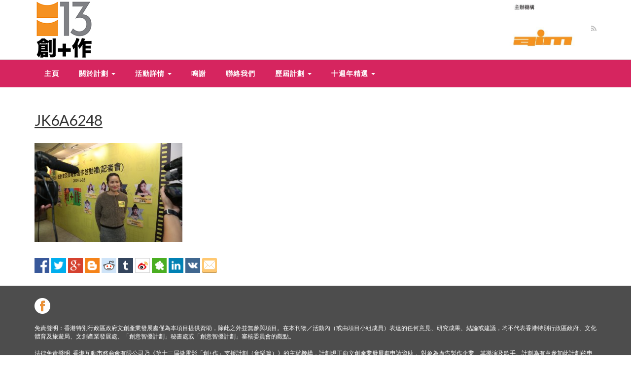

--- FILE ---
content_type: text/html; charset=UTF-8
request_url: https://www.hkmfa.hk/%E9%85%8D%E5%B0%8D%E6%9C%83%E5%8F%8A%E5%BE%AE%E9%9B%BB%E5%BD%B1%E8%A3%BD%E4%BD%9C%E5%95%9F%E5%8B%95%E7%A6%AE2014-1-16/jk6a6248/
body_size: 11415
content:
<!DOCTYPE html>
<html lang="zh">
<head>
	<meta charset="UTF-8">
    <!--[if IE]><meta http-equiv="X-UA-Compatible" content="IE=edge"><![endif]-->
	<meta name="viewport" content="width=device-width, initial-scale=1">
	<!--[if lt IE 9]>
	  <script src="https://www.hkmfa.hk/wp-content/themes/videotube/assets/js/ie8/html5shiv.js"></script>
      <script src="https://www.hkmfa.hk/wp-content/themes/videotube/assets/js/ie8/respond.min.js"></script>
	<![endif]-->	
	<script>var mars_ajax_url = "https://www.hkmfa.hk/wp-admin/admin-ajax.php";</script><meta name='robots' content='index, follow, max-image-preview:large, max-snippet:-1, max-video-preview:-1' />
	<style>img:is([sizes="auto" i], [sizes^="auto," i]) { contain-intrinsic-size: 3000px 1500px }</style>
	
	<!-- This site is optimized with the Yoast SEO plugin v26.8 - https://yoast.com/product/yoast-seo-wordpress/ -->
	<title>JK6A6248 - Microfilm Production Support Scheme (Music)</title>
	<link rel="canonical" href="https://www.hkmfa.hk/配對會及微電影製作啟動禮2014-1-16/jk6a6248/" />
	<meta property="og:locale" content="zh_CN" />
	<meta property="og:type" content="article" />
	<meta property="og:title" content="JK6A6248 - Microfilm Production Support Scheme (Music)" />
	<meta property="og:url" content="https://www.hkmfa.hk/配對會及微電影製作啟動禮2014-1-16/jk6a6248/" />
	<meta property="og:site_name" content="Microfilm Production Support Scheme (Music)" />
	<meta property="og:image" content="https://www.hkmfa.hk/%E9%85%8D%E5%B0%8D%E6%9C%83%E5%8F%8A%E5%BE%AE%E9%9B%BB%E5%BD%B1%E8%A3%BD%E4%BD%9C%E5%95%9F%E5%8B%95%E7%A6%AE2014-1-16/jk6a6248" />
	<meta property="og:image:width" content="1024" />
	<meta property="og:image:height" content="683" />
	<meta property="og:image:type" content="image/jpeg" />
	<meta name="twitter:card" content="summary_large_image" />
	<script type="application/ld+json" class="yoast-schema-graph">{"@context":"https://schema.org","@graph":[{"@type":"WebPage","@id":"https://www.hkmfa.hk/%E9%85%8D%E5%B0%8D%E6%9C%83%E5%8F%8A%E5%BE%AE%E9%9B%BB%E5%BD%B1%E8%A3%BD%E4%BD%9C%E5%95%9F%E5%8B%95%E7%A6%AE2014-1-16/jk6a6248/","url":"https://www.hkmfa.hk/%E9%85%8D%E5%B0%8D%E6%9C%83%E5%8F%8A%E5%BE%AE%E9%9B%BB%E5%BD%B1%E8%A3%BD%E4%BD%9C%E5%95%9F%E5%8B%95%E7%A6%AE2014-1-16/jk6a6248/","name":"JK6A6248 - Microfilm Production Support Scheme (Music)","isPartOf":{"@id":"https://www.hkmfa.hk/#website"},"primaryImageOfPage":{"@id":"https://www.hkmfa.hk/%E9%85%8D%E5%B0%8D%E6%9C%83%E5%8F%8A%E5%BE%AE%E9%9B%BB%E5%BD%B1%E8%A3%BD%E4%BD%9C%E5%95%9F%E5%8B%95%E7%A6%AE2014-1-16/jk6a6248/#primaryimage"},"image":{"@id":"https://www.hkmfa.hk/%E9%85%8D%E5%B0%8D%E6%9C%83%E5%8F%8A%E5%BE%AE%E9%9B%BB%E5%BD%B1%E8%A3%BD%E4%BD%9C%E5%95%9F%E5%8B%95%E7%A6%AE2014-1-16/jk6a6248/#primaryimage"},"thumbnailUrl":"https://www.hkmfa.hk/wp-content/uploads/2015/08/JK6A6248.jpg","datePublished":"2015-08-12T08:38:10+00:00","breadcrumb":{"@id":"https://www.hkmfa.hk/%E9%85%8D%E5%B0%8D%E6%9C%83%E5%8F%8A%E5%BE%AE%E9%9B%BB%E5%BD%B1%E8%A3%BD%E4%BD%9C%E5%95%9F%E5%8B%95%E7%A6%AE2014-1-16/jk6a6248/#breadcrumb"},"inLanguage":"zh","potentialAction":[{"@type":"ReadAction","target":["https://www.hkmfa.hk/%E9%85%8D%E5%B0%8D%E6%9C%83%E5%8F%8A%E5%BE%AE%E9%9B%BB%E5%BD%B1%E8%A3%BD%E4%BD%9C%E5%95%9F%E5%8B%95%E7%A6%AE2014-1-16/jk6a6248/"]}]},{"@type":"ImageObject","inLanguage":"zh","@id":"https://www.hkmfa.hk/%E9%85%8D%E5%B0%8D%E6%9C%83%E5%8F%8A%E5%BE%AE%E9%9B%BB%E5%BD%B1%E8%A3%BD%E4%BD%9C%E5%95%9F%E5%8B%95%E7%A6%AE2014-1-16/jk6a6248/#primaryimage","url":"https://www.hkmfa.hk/wp-content/uploads/2015/08/JK6A6248.jpg","contentUrl":"https://www.hkmfa.hk/wp-content/uploads/2015/08/JK6A6248.jpg","width":3840,"height":2560},{"@type":"BreadcrumbList","@id":"https://www.hkmfa.hk/%E9%85%8D%E5%B0%8D%E6%9C%83%E5%8F%8A%E5%BE%AE%E9%9B%BB%E5%BD%B1%E8%A3%BD%E4%BD%9C%E5%95%9F%E5%8B%95%E7%A6%AE2014-1-16/jk6a6248/#breadcrumb","itemListElement":[{"@type":"ListItem","position":1,"name":"Home","item":"https://www.hkmfa.hk/"},{"@type":"ListItem","position":2,"name":"配對會及微電影製作啟動禮(2014.1.16)","item":"https://www.hkmfa.hk/%e9%85%8d%e5%b0%8d%e6%9c%83%e5%8f%8a%e5%be%ae%e9%9b%bb%e5%bd%b1%e8%a3%bd%e4%bd%9c%e5%95%9f%e5%8b%95%e7%a6%ae2014-1-16/"},{"@type":"ListItem","position":3,"name":"JK6A6248"}]},{"@type":"WebSite","@id":"https://www.hkmfa.hk/#website","url":"https://www.hkmfa.hk/","name":"Microfilm Production Support Scheme (Music)","description":"","publisher":{"@id":"https://www.hkmfa.hk/#organization"},"potentialAction":[{"@type":"SearchAction","target":{"@type":"EntryPoint","urlTemplate":"https://www.hkmfa.hk/?s={search_term_string}"},"query-input":{"@type":"PropertyValueSpecification","valueRequired":true,"valueName":"search_term_string"}}],"inLanguage":"zh"},{"@type":"Organization","@id":"https://www.hkmfa.hk/#organization","name":"Microfilm Production Support Scheme (Music)","url":"https://www.hkmfa.hk/","logo":{"@type":"ImageObject","inLanguage":"zh","@id":"https://www.hkmfa.hk/#/schema/logo/image/","url":"https://www.hkmfa.hk/wp-content/uploads/2023/06/Logo11-2.png","contentUrl":"https://www.hkmfa.hk/wp-content/uploads/2023/06/Logo11-2.png","width":270,"height":122,"caption":"Microfilm Production Support Scheme (Music)"},"image":{"@id":"https://www.hkmfa.hk/#/schema/logo/image/"}}]}</script>
	<!-- / Yoast SEO plugin. -->


<link rel='dns-prefetch' href='//maxcdn.bootstrapcdn.com' />
<link rel='dns-prefetch' href='//netdna.bootstrapcdn.com' />
<link rel='dns-prefetch' href='//fonts.googleapis.com' />
<link rel="alternate" type="application/rss+xml" title="Microfilm Production Support Scheme (Music) &raquo; Feed" href="https://www.hkmfa.hk/feed/" />
		<!-- This site uses the Google Analytics by MonsterInsights plugin v9.11.1 - Using Analytics tracking - https://www.monsterinsights.com/ -->
							<script src="//www.googletagmanager.com/gtag/js?id=G-S0FMQTVE35"  data-cfasync="false" data-wpfc-render="false" type="text/javascript" async></script>
			<script data-cfasync="false" data-wpfc-render="false" type="text/javascript">
				var mi_version = '9.11.1';
				var mi_track_user = true;
				var mi_no_track_reason = '';
								var MonsterInsightsDefaultLocations = {"page_location":"https:\/\/www.hkmfa.hk\/%E9%85%8D%E5%B0%8D%E6%9C%83%E5%8F%8A%E5%BE%AE%E9%9B%BB%E5%BD%B1%E8%A3%BD%E4%BD%9C%E5%95%9F%E5%8B%95%E7%A6%AE2014-1-16\/jk6a6248\/"};
								if ( typeof MonsterInsightsPrivacyGuardFilter === 'function' ) {
					var MonsterInsightsLocations = (typeof MonsterInsightsExcludeQuery === 'object') ? MonsterInsightsPrivacyGuardFilter( MonsterInsightsExcludeQuery ) : MonsterInsightsPrivacyGuardFilter( MonsterInsightsDefaultLocations );
				} else {
					var MonsterInsightsLocations = (typeof MonsterInsightsExcludeQuery === 'object') ? MonsterInsightsExcludeQuery : MonsterInsightsDefaultLocations;
				}

								var disableStrs = [
										'ga-disable-G-S0FMQTVE35',
									];

				/* Function to detect opted out users */
				function __gtagTrackerIsOptedOut() {
					for (var index = 0; index < disableStrs.length; index++) {
						if (document.cookie.indexOf(disableStrs[index] + '=true') > -1) {
							return true;
						}
					}

					return false;
				}

				/* Disable tracking if the opt-out cookie exists. */
				if (__gtagTrackerIsOptedOut()) {
					for (var index = 0; index < disableStrs.length; index++) {
						window[disableStrs[index]] = true;
					}
				}

				/* Opt-out function */
				function __gtagTrackerOptout() {
					for (var index = 0; index < disableStrs.length; index++) {
						document.cookie = disableStrs[index] + '=true; expires=Thu, 31 Dec 2099 23:59:59 UTC; path=/';
						window[disableStrs[index]] = true;
					}
				}

				if ('undefined' === typeof gaOptout) {
					function gaOptout() {
						__gtagTrackerOptout();
					}
				}
								window.dataLayer = window.dataLayer || [];

				window.MonsterInsightsDualTracker = {
					helpers: {},
					trackers: {},
				};
				if (mi_track_user) {
					function __gtagDataLayer() {
						dataLayer.push(arguments);
					}

					function __gtagTracker(type, name, parameters) {
						if (!parameters) {
							parameters = {};
						}

						if (parameters.send_to) {
							__gtagDataLayer.apply(null, arguments);
							return;
						}

						if (type === 'event') {
														parameters.send_to = monsterinsights_frontend.v4_id;
							var hookName = name;
							if (typeof parameters['event_category'] !== 'undefined') {
								hookName = parameters['event_category'] + ':' + name;
							}

							if (typeof MonsterInsightsDualTracker.trackers[hookName] !== 'undefined') {
								MonsterInsightsDualTracker.trackers[hookName](parameters);
							} else {
								__gtagDataLayer('event', name, parameters);
							}
							
						} else {
							__gtagDataLayer.apply(null, arguments);
						}
					}

					__gtagTracker('js', new Date());
					__gtagTracker('set', {
						'developer_id.dZGIzZG': true,
											});
					if ( MonsterInsightsLocations.page_location ) {
						__gtagTracker('set', MonsterInsightsLocations);
					}
										__gtagTracker('config', 'G-S0FMQTVE35', {"forceSSL":"true"} );
										window.gtag = __gtagTracker;										(function () {
						/* https://developers.google.com/analytics/devguides/collection/analyticsjs/ */
						/* ga and __gaTracker compatibility shim. */
						var noopfn = function () {
							return null;
						};
						var newtracker = function () {
							return new Tracker();
						};
						var Tracker = function () {
							return null;
						};
						var p = Tracker.prototype;
						p.get = noopfn;
						p.set = noopfn;
						p.send = function () {
							var args = Array.prototype.slice.call(arguments);
							args.unshift('send');
							__gaTracker.apply(null, args);
						};
						var __gaTracker = function () {
							var len = arguments.length;
							if (len === 0) {
								return;
							}
							var f = arguments[len - 1];
							if (typeof f !== 'object' || f === null || typeof f.hitCallback !== 'function') {
								if ('send' === arguments[0]) {
									var hitConverted, hitObject = false, action;
									if ('event' === arguments[1]) {
										if ('undefined' !== typeof arguments[3]) {
											hitObject = {
												'eventAction': arguments[3],
												'eventCategory': arguments[2],
												'eventLabel': arguments[4],
												'value': arguments[5] ? arguments[5] : 1,
											}
										}
									}
									if ('pageview' === arguments[1]) {
										if ('undefined' !== typeof arguments[2]) {
											hitObject = {
												'eventAction': 'page_view',
												'page_path': arguments[2],
											}
										}
									}
									if (typeof arguments[2] === 'object') {
										hitObject = arguments[2];
									}
									if (typeof arguments[5] === 'object') {
										Object.assign(hitObject, arguments[5]);
									}
									if ('undefined' !== typeof arguments[1].hitType) {
										hitObject = arguments[1];
										if ('pageview' === hitObject.hitType) {
											hitObject.eventAction = 'page_view';
										}
									}
									if (hitObject) {
										action = 'timing' === arguments[1].hitType ? 'timing_complete' : hitObject.eventAction;
										hitConverted = mapArgs(hitObject);
										__gtagTracker('event', action, hitConverted);
									}
								}
								return;
							}

							function mapArgs(args) {
								var arg, hit = {};
								var gaMap = {
									'eventCategory': 'event_category',
									'eventAction': 'event_action',
									'eventLabel': 'event_label',
									'eventValue': 'event_value',
									'nonInteraction': 'non_interaction',
									'timingCategory': 'event_category',
									'timingVar': 'name',
									'timingValue': 'value',
									'timingLabel': 'event_label',
									'page': 'page_path',
									'location': 'page_location',
									'title': 'page_title',
									'referrer' : 'page_referrer',
								};
								for (arg in args) {
																		if (!(!args.hasOwnProperty(arg) || !gaMap.hasOwnProperty(arg))) {
										hit[gaMap[arg]] = args[arg];
									} else {
										hit[arg] = args[arg];
									}
								}
								return hit;
							}

							try {
								f.hitCallback();
							} catch (ex) {
							}
						};
						__gaTracker.create = newtracker;
						__gaTracker.getByName = newtracker;
						__gaTracker.getAll = function () {
							return [];
						};
						__gaTracker.remove = noopfn;
						__gaTracker.loaded = true;
						window['__gaTracker'] = __gaTracker;
					})();
									} else {
										console.log("");
					(function () {
						function __gtagTracker() {
							return null;
						}

						window['__gtagTracker'] = __gtagTracker;
						window['gtag'] = __gtagTracker;
					})();
									}
			</script>
							<!-- / Google Analytics by MonsterInsights -->
		<script type="text/javascript">
/* <![CDATA[ */
window._wpemojiSettings = {"baseUrl":"https:\/\/s.w.org\/images\/core\/emoji\/15.1.0\/72x72\/","ext":".png","svgUrl":"https:\/\/s.w.org\/images\/core\/emoji\/15.1.0\/svg\/","svgExt":".svg","source":{"concatemoji":"https:\/\/www.hkmfa.hk\/wp-includes\/js\/wp-emoji-release.min.js?ver=6.8.1"}};
/*! This file is auto-generated */
!function(i,n){var o,s,e;function c(e){try{var t={supportTests:e,timestamp:(new Date).valueOf()};sessionStorage.setItem(o,JSON.stringify(t))}catch(e){}}function p(e,t,n){e.clearRect(0,0,e.canvas.width,e.canvas.height),e.fillText(t,0,0);var t=new Uint32Array(e.getImageData(0,0,e.canvas.width,e.canvas.height).data),r=(e.clearRect(0,0,e.canvas.width,e.canvas.height),e.fillText(n,0,0),new Uint32Array(e.getImageData(0,0,e.canvas.width,e.canvas.height).data));return t.every(function(e,t){return e===r[t]})}function u(e,t,n){switch(t){case"flag":return n(e,"\ud83c\udff3\ufe0f\u200d\u26a7\ufe0f","\ud83c\udff3\ufe0f\u200b\u26a7\ufe0f")?!1:!n(e,"\ud83c\uddfa\ud83c\uddf3","\ud83c\uddfa\u200b\ud83c\uddf3")&&!n(e,"\ud83c\udff4\udb40\udc67\udb40\udc62\udb40\udc65\udb40\udc6e\udb40\udc67\udb40\udc7f","\ud83c\udff4\u200b\udb40\udc67\u200b\udb40\udc62\u200b\udb40\udc65\u200b\udb40\udc6e\u200b\udb40\udc67\u200b\udb40\udc7f");case"emoji":return!n(e,"\ud83d\udc26\u200d\ud83d\udd25","\ud83d\udc26\u200b\ud83d\udd25")}return!1}function f(e,t,n){var r="undefined"!=typeof WorkerGlobalScope&&self instanceof WorkerGlobalScope?new OffscreenCanvas(300,150):i.createElement("canvas"),a=r.getContext("2d",{willReadFrequently:!0}),o=(a.textBaseline="top",a.font="600 32px Arial",{});return e.forEach(function(e){o[e]=t(a,e,n)}),o}function t(e){var t=i.createElement("script");t.src=e,t.defer=!0,i.head.appendChild(t)}"undefined"!=typeof Promise&&(o="wpEmojiSettingsSupports",s=["flag","emoji"],n.supports={everything:!0,everythingExceptFlag:!0},e=new Promise(function(e){i.addEventListener("DOMContentLoaded",e,{once:!0})}),new Promise(function(t){var n=function(){try{var e=JSON.parse(sessionStorage.getItem(o));if("object"==typeof e&&"number"==typeof e.timestamp&&(new Date).valueOf()<e.timestamp+604800&&"object"==typeof e.supportTests)return e.supportTests}catch(e){}return null}();if(!n){if("undefined"!=typeof Worker&&"undefined"!=typeof OffscreenCanvas&&"undefined"!=typeof URL&&URL.createObjectURL&&"undefined"!=typeof Blob)try{var e="postMessage("+f.toString()+"("+[JSON.stringify(s),u.toString(),p.toString()].join(",")+"));",r=new Blob([e],{type:"text/javascript"}),a=new Worker(URL.createObjectURL(r),{name:"wpTestEmojiSupports"});return void(a.onmessage=function(e){c(n=e.data),a.terminate(),t(n)})}catch(e){}c(n=f(s,u,p))}t(n)}).then(function(e){for(var t in e)n.supports[t]=e[t],n.supports.everything=n.supports.everything&&n.supports[t],"flag"!==t&&(n.supports.everythingExceptFlag=n.supports.everythingExceptFlag&&n.supports[t]);n.supports.everythingExceptFlag=n.supports.everythingExceptFlag&&!n.supports.flag,n.DOMReady=!1,n.readyCallback=function(){n.DOMReady=!0}}).then(function(){return e}).then(function(){var e;n.supports.everything||(n.readyCallback(),(e=n.source||{}).concatemoji?t(e.concatemoji):e.wpemoji&&e.twemoji&&(t(e.twemoji),t(e.wpemoji)))}))}((window,document),window._wpemojiSettings);
/* ]]> */
</script>
<link rel='stylesheet' id='bootstrap-fa-icon-css' href='https://www.hkmfa.hk/wp-content/plugins/easy-bootstrap-shortcodes/styles/font-awesome.min.css?ver=6.8.1' type='text/css' media='all' />
<style id='wp-emoji-styles-inline-css' type='text/css'>

	img.wp-smiley, img.emoji {
		display: inline !important;
		border: none !important;
		box-shadow: none !important;
		height: 1em !important;
		width: 1em !important;
		margin: 0 0.07em !important;
		vertical-align: -0.1em !important;
		background: none !important;
		padding: 0 !important;
	}
</style>
<style id='wppb-edit-profile-style-inline-css' type='text/css'>


</style>
<style id='wppb-login-style-inline-css' type='text/css'>


</style>
<style id='wppb-recover-password-style-inline-css' type='text/css'>


</style>
<style id='wppb-register-style-inline-css' type='text/css'>


</style>
<link rel='stylesheet' id='mediaelement-css' href='https://www.hkmfa.hk/wp-includes/js/mediaelement/mediaelementplayer-legacy.min.css?ver=4.2.17' type='text/css' media='all' />
<link rel='stylesheet' id='wp-mediaelement-css' href='https://www.hkmfa.hk/wp-includes/js/mediaelement/wp-mediaelement.min.css?ver=6.8.1' type='text/css' media='all' />
<style id='jetpack-sharing-buttons-style-inline-css' type='text/css'>
.jetpack-sharing-buttons__services-list{display:flex;flex-direction:row;flex-wrap:wrap;gap:0;list-style-type:none;margin:5px;padding:0}.jetpack-sharing-buttons__services-list.has-small-icon-size{font-size:12px}.jetpack-sharing-buttons__services-list.has-normal-icon-size{font-size:16px}.jetpack-sharing-buttons__services-list.has-large-icon-size{font-size:24px}.jetpack-sharing-buttons__services-list.has-huge-icon-size{font-size:36px}@media print{.jetpack-sharing-buttons__services-list{display:none!important}}.editor-styles-wrapper .wp-block-jetpack-sharing-buttons{gap:0;padding-inline-start:0}ul.jetpack-sharing-buttons__services-list.has-background{padding:1.25em 2.375em}
</style>
<link rel='stylesheet' id='contact-form-7-css' href='https://www.hkmfa.hk/wp-content/plugins/contact-form-7/includes/css/styles.css?ver=6.1.4' type='text/css' media='all' />
<link rel='stylesheet' id='countdown-cloud-city-css-css' href='https://www.hkmfa.hk/wp-content/plugins/jquery-t-countdown-widget/css/cloud-city/style.css?ver=2.0' type='text/css' media='all' />
<link rel='stylesheet' id='bootstrap.min.css-css' href='//maxcdn.bootstrapcdn.com/bootstrap/3.2.0/css/bootstrap.min.css?ver=6.8.1' type='text/css' media='all' />
<link rel='stylesheet' id='mars-netdna.bootstrapcdn.com-font-awesome.css-css' href='//netdna.bootstrapcdn.com/font-awesome/4.4.0/css/font-awesome.css?ver=6.8.1' type='text/css' media='all' />
<link rel='stylesheet' id='mars-googlefont-lato-css' href='//fonts.googleapis.com/css?family=Lato%3A300%2C400%2C700%2C900&#038;ver=6.8.1' type='text/css' media='all' />
<link rel='stylesheet' id='style-css' href='https://www.hkmfa.hk/wp-content/themes/videotube/style.css' type='text/css' media='all' />
<link rel='stylesheet' id='bootstrap-multiselect.css-css' href='https://www.hkmfa.hk/wp-content/themes/videotube/assets/css/bootstrap-multiselect.css?ver=6.8.1' type='text/css' media='all' />
<link rel='stylesheet' id='ebs_dynamic_css-css' href='https://www.hkmfa.hk/wp-content/plugins/easy-bootstrap-shortcodes/styles/ebs_dynamic_css.php?ver=6.8.1' type='text/css' media='all' />
<link rel='stylesheet' id='colorbox-css' href='https://www.hkmfa.hk/wp-content/plugins/lightbox-gallery/colorbox/example1/colorbox.css?ver=6.8.1' type='text/css' media='all' />
<link rel='stylesheet' id='wppb_stylesheet-css' href='https://www.hkmfa.hk/wp-content/plugins/profile-builder/assets/css/style-front-end.css?ver=3.15.3' type='text/css' media='all' />
<script type="text/javascript" src="https://www.hkmfa.hk/wp-includes/js/jquery/jquery.min.js?ver=3.7.1" id="jquery-core-js"></script>
<script type="text/javascript" src="https://www.hkmfa.hk/wp-includes/js/jquery/jquery-migrate.min.js?ver=3.4.1" id="jquery-migrate-js"></script>
<script type="text/javascript" src="https://www.hkmfa.hk/wp-content/plugins/easy-bootstrap-shortcodes/js/bootstrap.min.js?ver=6.8.1" id="bootstrap-js"></script>
<script type="text/javascript" src="https://www.hkmfa.hk/wp-content/plugins/google-analytics-for-wordpress/assets/js/frontend-gtag.min.js?ver=9.11.1" id="monsterinsights-frontend-script-js" async="async" data-wp-strategy="async"></script>
<script data-cfasync="false" data-wpfc-render="false" type="text/javascript" id='monsterinsights-frontend-script-js-extra'>/* <![CDATA[ */
var monsterinsights_frontend = {"js_events_tracking":"true","download_extensions":"doc,pdf,ppt,zip,xls,docx,pptx,xlsx","inbound_paths":"[]","home_url":"https:\/\/www.hkmfa.hk","hash_tracking":"false","v4_id":"G-S0FMQTVE35"};/* ]]> */
</script>
<script type="text/javascript" src="//maxcdn.bootstrapcdn.com/bootstrap/3.2.0/js/bootstrap.min.js?ver=6.8.1" id="bootstrap.min.js-js"></script>
<script></script><link rel="https://api.w.org/" href="https://www.hkmfa.hk/wp-json/" /><link rel="alternate" title="JSON" type="application/json" href="https://www.hkmfa.hk/wp-json/wp/v2/media/371" /><link rel="EditURI" type="application/rsd+xml" title="RSD" href="https://www.hkmfa.hk/xmlrpc.php?rsd" />
<link rel='shortlink' href='https://www.hkmfa.hk/?p=371' />
<link rel="alternate" title="oEmbed (JSON)" type="application/json+oembed" href="https://www.hkmfa.hk/wp-json/oembed/1.0/embed?url=https%3A%2F%2Fwww.hkmfa.hk%2F%25e9%2585%258d%25e5%25b0%258d%25e6%259c%2583%25e5%258f%258a%25e5%25be%25ae%25e9%259b%25bb%25e5%25bd%25b1%25e8%25a3%25bd%25e4%25bd%259c%25e5%2595%259f%25e5%258b%2595%25e7%25a6%25ae2014-1-16%2Fjk6a6248%2F" />
<link rel="alternate" title="oEmbed (XML)" type="text/xml+oembed" href="https://www.hkmfa.hk/wp-json/oembed/1.0/embed?url=https%3A%2F%2Fwww.hkmfa.hk%2F%25e9%2585%258d%25e5%25b0%258d%25e6%259c%2583%25e5%258f%258a%25e5%25be%25ae%25e9%259b%25bb%25e5%25bd%25b1%25e8%25a3%25bd%25e4%25bd%259c%25e5%2595%259f%25e5%258b%2595%25e7%25a6%25ae2014-1-16%2Fjk6a6248%2F&#038;format=xml" />
<meta name="generator" content="Redux 4.5.10" /><script type='text/javascript'>
var tminusnow = '{"now":"2\/1\/2026 08:11:57"}';
</script><style>
@media (min-width: 1280px){
    .tminus_countdown .cloud-city-dash {
         height: 8em; 
    }
    .tminus_countdown .cloud-city-dash .cloud-city-digit{
        font-size: 4em; 
    }
}
.tminus_countdown .cloud-city-dash .cloud-city-digit {
    background: transparent;
    border-bottom: 0;
    color: white;
    margin-left: -15px;
    margin-right: -15px;
}
.tminus_countdown .cloud-city-dash {
    background: #452D70;
    border-radius: 15px;
}
.cloud-city-dash .cloud-city-dash_title {
    color: white;
    bottom: 0;
    font-size: 16px;
}
@media(max-width: 1280px){
    .tminus_countdown .cloud-city-dash .cloud-city-digit {
        margin-left: -5px;
        margin-right: -5px;
    }
}
</style>
<style>#footer {
    padding:0;
}

#nav-banner {
    margin-top:-56px;
}</style><meta name="generator" content="Powered by WPBakery Page Builder - drag and drop page builder for WordPress."/>
<meta name="generator" content="Powered by Slider Revolution 6.6.18 - responsive, Mobile-Friendly Slider Plugin for WordPress with comfortable drag and drop interface." />
<script>function setREVStartSize(e){
			//window.requestAnimationFrame(function() {
				window.RSIW = window.RSIW===undefined ? window.innerWidth : window.RSIW;
				window.RSIH = window.RSIH===undefined ? window.innerHeight : window.RSIH;
				try {
					var pw = document.getElementById(e.c).parentNode.offsetWidth,
						newh;
					pw = pw===0 || isNaN(pw) || (e.l=="fullwidth" || e.layout=="fullwidth") ? window.RSIW : pw;
					e.tabw = e.tabw===undefined ? 0 : parseInt(e.tabw);
					e.thumbw = e.thumbw===undefined ? 0 : parseInt(e.thumbw);
					e.tabh = e.tabh===undefined ? 0 : parseInt(e.tabh);
					e.thumbh = e.thumbh===undefined ? 0 : parseInt(e.thumbh);
					e.tabhide = e.tabhide===undefined ? 0 : parseInt(e.tabhide);
					e.thumbhide = e.thumbhide===undefined ? 0 : parseInt(e.thumbhide);
					e.mh = e.mh===undefined || e.mh=="" || e.mh==="auto" ? 0 : parseInt(e.mh,0);
					if(e.layout==="fullscreen" || e.l==="fullscreen")
						newh = Math.max(e.mh,window.RSIH);
					else{
						e.gw = Array.isArray(e.gw) ? e.gw : [e.gw];
						for (var i in e.rl) if (e.gw[i]===undefined || e.gw[i]===0) e.gw[i] = e.gw[i-1];
						e.gh = e.el===undefined || e.el==="" || (Array.isArray(e.el) && e.el.length==0)? e.gh : e.el;
						e.gh = Array.isArray(e.gh) ? e.gh : [e.gh];
						for (var i in e.rl) if (e.gh[i]===undefined || e.gh[i]===0) e.gh[i] = e.gh[i-1];
											
						var nl = new Array(e.rl.length),
							ix = 0,
							sl;
						e.tabw = e.tabhide>=pw ? 0 : e.tabw;
						e.thumbw = e.thumbhide>=pw ? 0 : e.thumbw;
						e.tabh = e.tabhide>=pw ? 0 : e.tabh;
						e.thumbh = e.thumbhide>=pw ? 0 : e.thumbh;
						for (var i in e.rl) nl[i] = e.rl[i]<window.RSIW ? 0 : e.rl[i];
						sl = nl[0];
						for (var i in nl) if (sl>nl[i] && nl[i]>0) { sl = nl[i]; ix=i;}
						var m = pw>(e.gw[ix]+e.tabw+e.thumbw) ? 1 : (pw-(e.tabw+e.thumbw)) / (e.gw[ix]);
						newh =  (e.gh[ix] * m) + (e.tabh + e.thumbh);
					}
					var el = document.getElementById(e.c);
					if (el!==null && el) el.style.height = newh+"px";
					el = document.getElementById(e.c+"_wrapper");
					if (el!==null && el) {
						el.style.height = newh+"px";
						el.style.display = "block";
					}
				} catch(e){
					console.log("Failure at Presize of Slider:" + e)
				}
			//});
		  };</script>
<noscript><style> .wpb_animate_when_almost_visible { opacity: 1; }</style></noscript></head>
<body data-rsssl=1 class="attachment wp-singular attachment-template-default single single-attachment postid-371 attachmentid-371 attachment-jpeg wp-theme-videotube wpb-js-composer js-comp-ver-7.2 vc_responsive">
	<div id="header">
		<div class="container">
			<div class="row">
				<div class="col-sm-3" id="logo">
					<a title="" href="https://www.hkmfa.hk">
												<img src="https://www.hkmfa.hk/wp-content/uploads/2025/06/mxm13_logo.png" alt="" />
					</a>
				</div>
								<div class="col-sm-6" id="header-social">
						<!--<img src="https://www.microfilm-music.hk/wp-content/uploads/2022/09/logo_right-1.jpeg" /> -->
						<img style="width:54%;" src="https://www.hkmfa.hk/wp-content/uploads/2025/06/logo_right_2-e1654078102378.png" />
										<a href="https://www.hkmfa.hk/feed/rss/"><i class="fa fa-rss"></i></a>
				</div>
				<!--<div class="col-sm-3" id="header-social2">
						<div class="col-sm-6" style="font-size:11px;line-height:5;padding-left:0;padding-right:0;">
							<div>主要贊助機構</div>
							<img src="https://microfilm-music.testmeifyoucan.com/wp-content/uploads/2015/09/CREATE_HK_master_logo_rainbow_CS2.png" alt="">
						</div>
				</div>
				<div class="col-sm-3" id="header-social2">
						<div class="col-sm-6" style="font-size:11px;line-height:5;padding-left:0;padding-right:5px;">
							<div>主辦機構</div>
							<img src="https://staging-juyeluta.kinsta.cloud/wp-content/uploads/2020/03/HAIM-logo_Orange.png" alt="" width="356" height="98" class="alignnone size-full wp-image-2728">
						</div>
				</div>-->
			</div>
		</div>
	</div><!-- /#header -->
	<div id="navigation-wrapper">
		<div class="container">
			<div class="navbar-header">
			  <button class="navbar-toggle" type="button" data-toggle="collapse" data-target=".bs-navbar-collapse">
				<span class="icon-bar"></span>
				<span class="icon-bar"></span>
				<span class="icon-bar"></span>
			  </button>
			</div>
			<nav class="collapse navbar-collapse bs-navbar-collapse" role="navigation">
			<!-- menu -->
			  	<ul id="menu-menu" class="nav navbar-nav list-inline menu"><li id="menu-item-37" class="menu-item menu-item-type-post_type menu-item-object-page menu-item-home menu-item-37 depth"><a href="https://www.hkmfa.hk/">主頁</a></li>
<li id="menu-item-681" class="menu-item menu-item-type-post_type menu-item-object-page menu-item-has-children dropdown menu-item-681 depth"><a href="https://www.hkmfa.hk/about/">關於計劃 <b class="caret"></b></a>
<ul class="dropdown-menu">
	<li id="menu-item-605" class="menu-item menu-item-type-post_type menu-item-object-page menu-item-605 depth"><a href="https://www.hkmfa.hk/about/benefits/">計劃裨益</a></li>
	<li id="menu-item-3795" class="menu-item menu-item-type-post_type menu-item-object-page menu-item-3795 depth"><a href="https://www.hkmfa.hk/about/application/">申請計劃</a></li>
	<li id="menu-item-603" class="menu-item menu-item-type-post_type menu-item-object-page menu-item-603 depth"><a href="https://www.hkmfa.hk/about/timetable/">主要日期</a></li>
	<li id="menu-item-3988" class="menu-hide menu-item menu-item-type-post_type menu-item-object-page menu-item-3988 depth"><a href="https://www.hkmfa.hk/about/%e8%a8%88%e5%8a%83%e5%a0%b4%e5%88%8a/">計劃場刊</a></li>
</ul>
</li>
<li id="menu-item-3948" class="menu-hide menu-item menu-item-type-post_type menu-item-object-page menu-item-has-children dropdown menu-item-3948 depth"><a href="https://www.hkmfa.hk/12th-promotion/">宣傳片 <b class="caret"></b></a>
<ul class="dropdown-menu">
	<li id="menu-item-3950" class="menu-item menu-item-type-post_type menu-item-object-page menu-item-3950 depth"><a href="https://www.hkmfa.hk/12th-promotion/promotion-startup/">宣傳片 – 資助組別一（初創企業組）</a></li>
	<li id="menu-item-3949" class="menu-item menu-item-type-post_type menu-item-object-page menu-item-3949 depth"><a href="https://www.hkmfa.hk/12th-promotion/promotion-small-production-house/">宣傳片 – 資助組別二（專業組）</a></li>
</ul>
</li>
<li id="menu-item-3951" class="menu-hide menu-item menu-item-type-post_type menu-item-object-page menu-item-has-children dropdown menu-item-3951 depth"><a href="https://www.hkmfa.hk/microfilm/">影片欣賞 <b class="caret"></b></a>
<ul class="dropdown-menu">
	<li id="menu-item-3952" class="menu-item menu-item-type-post_type menu-item-object-page menu-item-3952 depth"><a href="https://www.hkmfa.hk/microfilm/microfilm-startup/">資助組別一（初創企業組）</a></li>
	<li id="menu-item-3953" class="menu-item menu-item-type-post_type menu-item-object-page menu-item-3953 depth"><a href="https://www.hkmfa.hk/microfilm/small-production-house/">資助組別二（專業組）</a></li>
</ul>
</li>
<li id="menu-item-3574" class="menu-hide menu-item menu-item-type-custom menu-item-object-custom menu-item-has-children dropdown menu-item-3574 depth"><a href="#">網上申請 <b class="caret"></b></a>
<ul class="dropdown-menu">
	<li id="menu-item-602" class="menu-hide menu-item menu-item-type-post_type menu-item-object-page menu-item-602 depth"><a href="https://www.hkmfa.hk/about/application/">申請計劃</a></li>
	<li id="menu-item-3577" class="menu-item menu-item-type-post_type menu-item-object-page menu-item-3577 depth"><a href="https://www.hkmfa.hk/apply_now/">提交申請 – 資助組別一（初創企業組）：初創廣告製作企業及其新晉導演</a></li>
	<li id="menu-item-3576" class="menu-item menu-item-type-post_type menu-item-object-page menu-item-3576 depth"><a href="https://www.hkmfa.hk/apply_now-3/">提交申請 – 資助組別一（初創企業組）：本地歌手</a></li>
	<li id="menu-item-3575" class="menu-item menu-item-type-post_type menu-item-object-page menu-item-3575 depth"><a href="https://www.hkmfa.hk/apply_now-2/">提交申請 – 資助組別二（專業組）：小型廣告製作企業及其導演以及本地歌手</a></li>
</ul>
</li>
<li id="menu-item-658" class="menu-item menu-item-type-custom menu-item-object-custom menu-item-has-children dropdown menu-item-658 depth"><a href="#">活動詳情 <b class="caret"></b></a>
<ul class="dropdown-menu">
	<li id="menu-item-3590" class="menu-item menu-item-type-taxonomy menu-item-object-category menu-item-3590 depth"><a href="https://www.hkmfa.hk/category/news/">最新消息</a></li>
	<li id="menu-item-2136" class="menu-item menu-item-type-taxonomy menu-item-object-category menu-item-2136 depth"><a href="https://www.hkmfa.hk/category/press-release/">新聞稿</a></li>
</ul>
</li>
<li id="menu-item-2040" class="menu-item menu-item-type-post_type menu-item-object-page menu-item-2040 depth"><a href="https://www.hkmfa.hk/acknowledge/">鳴謝</a></li>
<li id="menu-item-657" class="menu-item menu-item-type-post_type menu-item-object-page menu-item-657 depth"><a href="https://www.hkmfa.hk/contact-us/">聯絡我們</a></li>
<li id="menu-item-1195" class="menu-item menu-item-type-custom menu-item-object-custom menu-item-has-children dropdown menu-item-1195 depth"><a href="#">歷屆計劃 <b class="caret"></b></a>
<ul class="dropdown-menu">
	<li id="menu-item-1163" class="menu-item menu-item-type-post_type menu-item-object-page menu-item-1163 depth"><a href="https://www.hkmfa.hk/1st_microfilm/">第一屆</a></li>
	<li id="menu-item-1164" class="menu-item menu-item-type-post_type menu-item-object-page menu-item-1164 depth"><a href="https://www.hkmfa.hk/2nd_microfilm/">第二屆</a></li>
	<li id="menu-item-1160" class="menu-item menu-item-type-post_type menu-item-object-page menu-item-1160 depth"><a href="https://www.hkmfa.hk/3rd_microfilm/">第三屆</a></li>
	<li id="menu-item-1573" class="menu-item menu-item-type-post_type menu-item-object-page menu-item-1573 depth"><a href="https://www.hkmfa.hk/4rd_microfilm/">第四屆</a></li>
	<li id="menu-item-1997" class="menu-item menu-item-type-post_type menu-item-object-page menu-item-1997 depth"><a href="https://www.hkmfa.hk/5th_microfilm/">第五屆</a></li>
	<li id="menu-item-2459" class="menu-item menu-item-type-post_type menu-item-object-page menu-item-2459 depth"><a href="https://www.hkmfa.hk/6th-microfilm/">第六屆</a></li>
	<li id="menu-item-2786" class="menu-item menu-item-type-post_type menu-item-object-page menu-item-2786 depth"><a href="https://www.hkmfa.hk/7th_microfilm/">第七屆</a></li>
	<li id="menu-item-3098" class="menu-item menu-item-type-post_type menu-item-object-page menu-item-3098 depth"><a href="https://www.hkmfa.hk/%e7%ac%ac%e5%85%ab%e5%b1%86%e5%be%ae%e9%9b%bb%e5%bd%b1%e3%80%8c%e5%89%b5%e4%bd%9c%e3%80%8d%e6%94%af%e6%8f%b4%e8%a8%88%e5%8a%83%ef%bc%88%e9%9f%b3%e6%a8%82%e7%af%87%ef%bc%89/">第八屆</a></li>
	<li id="menu-item-3347" class="menu-item menu-item-type-post_type menu-item-object-page menu-item-3347 depth"><a href="https://www.hkmfa.hk/%e7%ac%ac%e4%b9%9d%e5%b1%86%e5%be%ae%e9%9b%bb%e5%bd%b1%e3%80%8c%e5%89%b5%e4%bd%9c%e3%80%8d%e6%94%af%e6%8f%b4%e8%a8%88%e5%8a%83%ef%bc%88%e9%9f%b3%e6%a8%82%e7%af%87%ef%bc%89/">第九屆</a></li>
	<li id="menu-item-3599" class="menu-item menu-item-type-post_type menu-item-object-page menu-item-3599 depth"><a href="https://www.hkmfa.hk/%e7%ac%ac%e5%8d%81%e5%b1%86%e5%be%ae%e9%9b%bb%e5%bd%b1%e3%80%8c%e5%89%b5%e4%bd%9c%e3%80%8d%e6%94%af%e6%8f%b4%e8%a8%88%e5%8a%83%ef%bc%88%e9%9f%b3%e6%a8%82%e7%af%87%ef%bc%89/">第十屆</a></li>
	<li id="menu-item-3798" class="menu-item menu-item-type-post_type menu-item-object-page menu-item-3798 depth"><a href="https://www.hkmfa.hk/%e7%ac%ac%e5%8d%81%e4%b8%80%e5%b1%86%e5%be%ae%e9%9b%bb%e5%bd%b1%e3%80%8c%e5%89%b5%e4%bd%9c%e3%80%8d%e6%94%af%e6%8f%b4%e8%a8%88%e5%8a%83%ef%bc%88%e9%9f%b3%e6%a8%82%e7%af%87%ef%bc%89/">第十一屆</a></li>
	<li id="menu-item-4010" class="menu-item menu-item-type-post_type menu-item-object-page menu-item-4010 depth"><a href="https://www.hkmfa.hk/%e7%ac%ac%e5%8d%81%e4%ba%8c%e5%b1%86%e5%be%ae%e9%9b%bb%e5%bd%b1%e3%80%8c%e5%89%b5%e4%bd%9c%e3%80%8d%e6%94%af%e6%8f%b4%e8%a8%88%e5%8a%83%ef%bc%88%e9%9f%b3%e6%a8%82%e7%af%87%ef%bc%89/">第十二屆</a></li>
</ul>
</li>
<li id="menu-item-3655" class="menu-item menu-item-type-custom menu-item-object-custom menu-item-has-children dropdown menu-item-3655 depth"><a href="#">十週年精選 <b class="caret"></b></a>
<ul class="dropdown-menu">
	<li id="menu-item-3657" class="menu-item menu-item-type-post_type menu-item-object-page menu-item-3657 depth"><a href="https://www.hkmfa.hk/%e5%8d%81%e9%80%b1%e5%b9%b4%e7%b2%be%e9%81%b8%e4%bd%9c%e5%93%81/">十週年精選作品</a></li>
	<li id="menu-item-3656" class="menu-item menu-item-type-post_type menu-item-object-page menu-item-3656 depth"><a href="https://www.hkmfa.hk/%e5%8d%81%e9%80%b1%e5%b9%b4%e6%91%98%e9%8c%84/">十週年摘錄</a></li>
</ul>
</li>
</ul>			</nav>
		</div>
	</div><!-- /#navigation-wrapper -->		<div class="container">
			
		<div class="row">
			<div class="col-sm-8">
								<div id="post-371" class="post-371 attachment type-attachment status-inherit hentry">
                	                    
                    <div class="post-header">
                        <h2>
                        	                        		JK6A6248                        	                        </h2>
                        
			<span class="post-meta"><i class="fa fa-user"></i> <a href="https://www.hkmfa.hk/author/admin/">admin</a> <span class="sep">/</span> 
			<i class="fa fa-clock-o"></i> August 12, 2015 <span class="sep">/</span>                    </div>
                    
                    <div class="post-entry">
                    	<p class="attachment"><a href='https://www.hkmfa.hk/wp-content/uploads/2015/08/JK6A6248.jpg'><img fetchpriority="high" decoding="async" width="300" height="200" src="https://www.hkmfa.hk/wp-content/uploads/2015/08/JK6A6248-300x200.jpg" class="attachment-medium size-medium" alt="" srcset="https://www.hkmfa.hk/wp-content/uploads/2015/08/JK6A6248-300x200.jpg 300w, https://www.hkmfa.hk/wp-content/uploads/2015/08/JK6A6248-1024x683.jpg 1024w, https://www.hkmfa.hk/wp-content/uploads/2015/08/JK6A6248-360x240.jpg 360w, https://www.hkmfa.hk/wp-content/uploads/2015/08/JK6A6248-295x197.jpg 295w, https://www.hkmfa.hk/wp-content/uploads/2015/08/JK6A6248-750x500.jpg 750w" sizes="(max-width: 300px) 100vw, 300px" /></a></p>
						                    	
                    </div>
                    <div class="post-info">
                    	<span class="meta"></span>
                                            </div>
                </div><!-- /.post -->     
								<!-- IF SHARE BUTTON IS CLICKED SHOW THIS -->
								<div class="row social-share-button">
					<div class="col-xs-12">
						<a target="_blank" href="https://www.facebook.com/sharer/sharer.php?u=https://www.hkmfa.hk/%e9%85%8d%e5%b0%8d%e6%9c%83%e5%8f%8a%e5%be%ae%e9%9b%bb%e5%bd%b1%e8%a3%bd%e4%bd%9c%e5%95%9f%e5%8b%95%e7%a6%ae2014-1-16/jk6a6248/"><img src="https://www.hkmfa.hk/wp-content/themes/videotube/img/facebook.png" alt="" /></a>
						<a target="_blank" href="https://twitter.com/home?status=https://www.hkmfa.hk/%e9%85%8d%e5%b0%8d%e6%9c%83%e5%8f%8a%e5%be%ae%e9%9b%bb%e5%bd%b1%e8%a3%bd%e4%bd%9c%e5%95%9f%e5%8b%95%e7%a6%ae2014-1-16/jk6a6248/"><img src="https://www.hkmfa.hk/wp-content/themes/videotube/img/twitter.png" alt="" /></a>
						<a target="_blank" href="https://plus.google.com/share?url=https://www.hkmfa.hk/%e9%85%8d%e5%b0%8d%e6%9c%83%e5%8f%8a%e5%be%ae%e9%9b%bb%e5%bd%b1%e8%a3%bd%e4%bd%9c%e5%95%9f%e5%8b%95%e7%a6%ae2014-1-16/jk6a6248/"><img src="https://www.hkmfa.hk/wp-content/themes/videotube/img/googleplus.png" alt="" /></a>
						<a target="_blank" href="https://www.blogger.com/blog-this.g?n=JK6A6248&b=[...] https://www.hkmfa.hk/%e9%85%8d%e5%b0%8d%e6%9c%83%e5%8f%8a%e5%be%ae%e9%9b%bb%e5%bd%b1%e8%a3%bd%e4%bd%9c%e5%95%9f%e5%8b%95%e7%a6%ae2014-1-16/jk6a6248/&eurl="><img src="https://www.hkmfa.hk/wp-content/themes/videotube/img/blogger.png" alt="" /></a>
						<a target="_blank" href="http://www.reddit.com/submit?url=https://www.hkmfa.hk/%e9%85%8d%e5%b0%8d%e6%9c%83%e5%8f%8a%e5%be%ae%e9%9b%bb%e5%bd%b1%e8%a3%bd%e4%bd%9c%e5%95%9f%e5%8b%95%e7%a6%ae2014-1-16/jk6a6248/&title=JK6A6248"><img src="https://www.hkmfa.hk/wp-content/themes/videotube/img/reddit.png" alt="" /></a>
						<a target="_blank" href="http://www.tumblr.com/share/link?url=https://www.hkmfa.hk/%e9%85%8d%e5%b0%8d%e6%9c%83%e5%8f%8a%e5%be%ae%e9%9b%bb%e5%bd%b1%e8%a3%bd%e4%bd%9c%e5%95%9f%e5%8b%95%e7%a6%ae2014-1-16/jk6a6248/&name=JK6A6248&description=[...] https://www.hkmfa.hk/%e9%85%8d%e5%b0%8d%e6%9c%83%e5%8f%8a%e5%be%ae%e9%9b%bb%e5%bd%b1%e8%a3%bd%e4%bd%9c%e5%95%9f%e5%8b%95%e7%a6%ae2014-1-16/jk6a6248/"><img src="https://www.hkmfa.hk/wp-content/themes/videotube/img/tumblr.png" alt="" /></a>
						<a target="_blank" href="http://service.weibo.com/share/share.php?url=https://www.hkmfa.hk/%e9%85%8d%e5%b0%8d%e6%9c%83%e5%8f%8a%e5%be%ae%e9%9b%bb%e5%bd%b1%e8%a3%bd%e4%bd%9c%e5%95%9f%e5%8b%95%e7%a6%ae2014-1-16/jk6a6248/&title=JK6A6248"><img src="https://www.hkmfa.hk/wp-content/themes/videotube/img/weibo.png" alt="" /></a>
						<a target="_blank" href="http://blog.ameba.jp/ucs/entry/srventryinsertinput.do?entry_text=[...] https://www.hkmfa.hk/%e9%85%8d%e5%b0%8d%e6%9c%83%e5%8f%8a%e5%be%ae%e9%9b%bb%e5%bd%b1%e8%a3%bd%e4%bd%9c%e5%95%9f%e5%8b%95%e7%a6%ae2014-1-16/jk6a6248/"><img src="https://www.hkmfa.hk/wp-content/themes/videotube/img/ameba.png" alt="" /></a>
						<a target="_blank" href="https://www.linkedin.com/shareArticle?mini=true&url=https://www.hkmfa.hk/%e9%85%8d%e5%b0%8d%e6%9c%83%e5%8f%8a%e5%be%ae%e9%9b%bb%e5%bd%b1%e8%a3%bd%e4%bd%9c%e5%95%9f%e5%8b%95%e7%a6%ae2014-1-16/jk6a6248/&title=JK6A6248&summary=[...] https://www.hkmfa.hk/%e9%85%8d%e5%b0%8d%e6%9c%83%e5%8f%8a%e5%be%ae%e9%9b%bb%e5%bd%b1%e8%a3%bd%e4%bd%9c%e5%95%9f%e5%8b%95%e7%a6%ae2014-1-16/jk6a6248/&source=https://www.hkmfa.hk"><img src="https://www.hkmfa.hk/wp-content/themes/videotube/img/linkedin.png" alt="" /></a>
						<a target="_blank" href="http://vkontakte.ru/share.php?url=https://www.hkmfa.hk/%e9%85%8d%e5%b0%8d%e6%9c%83%e5%8f%8a%e5%be%ae%e9%9b%bb%e5%bd%b1%e8%a3%bd%e4%bd%9c%e5%95%9f%e5%8b%95%e7%a6%ae2014-1-16/jk6a6248/"><img src="https://www.hkmfa.hk/wp-content/themes/videotube/img/vkontakte.png" alt="" /></a>
						<a href="mailto:?Subject=JK6A6248&Body=I saw this and thought of you! https://www.hkmfa.hk/%e9%85%8d%e5%b0%8d%e6%9c%83%e5%8f%8a%e5%be%ae%e9%9b%bb%e5%bd%b1%e8%a3%bd%e4%bd%9c%e5%95%9f%e5%8b%95%e7%a6%ae2014-1-16/jk6a6248/"><img src="https://www.hkmfa.hk/wp-content/themes/videotube/img/email.png" alt="" /></a>
					</div>
				</div>
					
							</div>
			<div class="col-sm-4 sidebar">
	</div><!-- /.sidebar -->		</div><!-- /.row -->
	</div><!-- /.container -->
	<div id="footer">
		<div class="container">
			<div class="row" style="display:none;">
							</div>
			<div class="copyright">
				<p><div style="color: #fff;">

<!--
<div style="color: #fff;">創意香港現正審批有關香港互動市務商會對《第十一屆微電影「創+作」支援計劃(音樂篇)》的撥款申請，而計劃的内容、及有關資助細節，最終執行與否，將視乎撥款申請的結果。</div>
-->
<div><a href="https://www.facebook.com/microfilmxmusic/
" target="_blank"><img class="alignnone size-full wp-image-3803" src="https://www.hkmfa.hk/wp-content/uploads/2024/05/mxm12_fb_icon.png" alt="" width="32" height="33" /></a></div>
<div style="color: #fff;">免責聲明：香港特別行政區政府文創產業發展處僅為本項目提供資助，除此之外並無參與項目。在本刊物／活動內（或由項目小組成員）表達的任何意見、研究成果、結論或建議，均不代表香港特別行政區政府、文化體育及旅遊局、文創產業發展處、「創意智優計劃」秘書處或「創意智優計劃」審核委員會的觀點。</div>
&nbsp;
<div style="color: #fff;">法律免責聲明: 香港互動市務商會有限公司乃《第十三屆微電影「創+作」支援計劃（音樂篇）》的主辦機構，計劃現正向文創產業發展處申請資助， 對象為廣告製作企業、其導演及歌手。計劃為有意參加此計劃的申請人提供平台和支援服務，申請人可以根據計劃申請資助以製作音樂微電影；大會服務包括處理申請、批准申請、審核申領資助、其他行政工作。因此，在任何情況下，此計劃的主辦機構、支持機構、支持媒體及支持學術圑體均不會承擔所有參加者因參加本計劃而直接或間接引起的任何索賠、賠償費用或法律責任</div>
</div>
&nbsp;
<div style="font-size: 12px; color: #fff; text-align: left;">Copyright © 2024 | Powered by AIM | <a href="http://www.zizsoft.com/" target="_blank" rel="noopener">WordPress Website</a> by ZIZSOFT Limited</div></p>            </div>
		</div>
	</div><!-- /#footer -->
    
		<script>
			window.RS_MODULES = window.RS_MODULES || {};
			window.RS_MODULES.modules = window.RS_MODULES.modules || {};
			window.RS_MODULES.waiting = window.RS_MODULES.waiting || [];
			window.RS_MODULES.defered = true;
			window.RS_MODULES.moduleWaiting = window.RS_MODULES.moduleWaiting || {};
			window.RS_MODULES.type = 'compiled';
		</script>
		<script type="speculationrules">
{"prefetch":[{"source":"document","where":{"and":[{"href_matches":"\/*"},{"not":{"href_matches":["\/wp-*.php","\/wp-admin\/*","\/wp-content\/uploads\/*","\/wp-content\/*","\/wp-content\/plugins\/*","\/wp-content\/themes\/videotube\/*","\/*\\?(.+)"]}},{"not":{"selector_matches":"a[rel~=\"nofollow\"]"}},{"not":{"selector_matches":".no-prefetch, .no-prefetch a"}}]},"eagerness":"conservative"}]}
</script>
<style type="text/css"> 
         /* Hide reCAPTCHA V3 badge */
        .grecaptcha-badge {
        
            visibility: hidden !important;
        
        }
    </style><style>div#header{background:#FFFFFF}#navigation-wrapper{background:#D6255F!important;}.dropdown-menu{background:#D6255F!important;}#navigation-wrapper ul.menu li a{color:#FFFFFF}.widget h4.widget-title{background:transparent}#footer{background:#4D4D4D}#footer .widget ul li a, #footer .widget p a{color:#FFFFFF}#footer .widget p{color:#FFFFFF}body{font-family:;}h1,h2,h3,h4,h5,h6 {font-family:!important}#navigation-wrapper ul.menu li a{font-family:, sans-serif!important;}</style><link rel='stylesheet' id='redux-custom-fonts-css' href='//www.hkmfa.hk/wp-content/uploads/redux/custom-fonts/fonts.css?ver=1674197765' type='text/css' media='all' />
<link rel='stylesheet' id='rs-plugin-settings-css' href='https://www.hkmfa.hk/wp-content/plugins/revslider/public/assets/css/rs6.css?ver=6.6.18' type='text/css' media='all' />
<style id='rs-plugin-settings-inline-css' type='text/css'>
.tp-caption a{color:#ff7302;text-shadow:none;-webkit-transition:all 0.2s ease-out;-moz-transition:all 0.2s ease-out;-o-transition:all 0.2s ease-out;-ms-transition:all 0.2s ease-out}.tp-caption a:hover{color:#ffa902}
</style>
<script type="text/javascript" src="https://www.hkmfa.hk/wp-includes/js/dist/hooks.min.js?ver=4d63a3d491d11ffd8ac6" id="wp-hooks-js"></script>
<script type="text/javascript" src="https://www.hkmfa.hk/wp-includes/js/dist/i18n.min.js?ver=5e580eb46a90c2b997e6" id="wp-i18n-js"></script>
<script type="text/javascript" id="wp-i18n-js-after">
/* <![CDATA[ */
wp.i18n.setLocaleData( { 'text direction\u0004ltr': [ 'ltr' ] } );
/* ]]> */
</script>
<script type="text/javascript" src="https://www.hkmfa.hk/wp-content/plugins/contact-form-7/includes/swv/js/index.js?ver=6.1.4" id="swv-js"></script>
<script type="text/javascript" id="contact-form-7-js-before">
/* <![CDATA[ */
var wpcf7 = {
    "api": {
        "root": "https:\/\/www.hkmfa.hk\/wp-json\/",
        "namespace": "contact-form-7\/v1"
    },
    "cached": 1
};
/* ]]> */
</script>
<script type="text/javascript" src="https://www.hkmfa.hk/wp-content/plugins/contact-form-7/includes/js/index.js?ver=6.1.4" id="contact-form-7-js"></script>
<script type="text/javascript" id="countdown-script-js-extra">
/* <![CDATA[ */
var tCountAjax = {"ajaxurl":"https:\/\/www.hkmfa.hk\/wp-admin\/admin-ajax.php","countdownNonce":"52f4c5cd21"};
/* ]]> */
</script>
<script type="text/javascript" src="https://www.hkmfa.hk/wp-content/plugins/jquery-t-countdown-widget/js/jquery.t-countdown.js?ver=2.4.0" id="countdown-script-js"></script>
<script type="text/javascript" src="https://www.hkmfa.hk/wp-content/plugins/revslider/public/assets/js/rbtools.min.js?ver=6.6.18" defer async id="tp-tools-js"></script>
<script type="text/javascript" src="https://www.hkmfa.hk/wp-content/plugins/revslider/public/assets/js/rs6.min.js?ver=6.6.18" defer async id="revmin-js"></script>
<script type="text/javascript" src="https://www.hkmfa.hk/wp-content/themes/videotube/assets/js/ie8/jquery.placeholder.js?ver=6.8.1" id="mars-jquery.placeholder.js-js"></script>
<script type="text/javascript" src="https://www.hkmfa.hk/wp-content/themes/videotube/assets/js/jquery.fitvids.js?ver=6.8.1" id="jquery.fitvids.js-js"></script>
<script type="text/javascript" src="https://www.hkmfa.hk/wp-content/themes/videotube/assets/js/functions.js?ver=6.8.1" id="mars-functions.js-js"></script>
<script type="text/javascript" src="https://www.hkmfa.hk/wp-content/themes/videotube/assets/js/custom.js?ver=6.8.1" id="mars-custom.js-js"></script>
<script type="text/javascript" src="https://www.hkmfa.hk/wp-content/themes/videotube/assets/js/jquery.cookie.js?ver=6.8.1" id="jquery.cookie.js-js"></script>
<script type="text/javascript" src="https://www.hkmfa.hk/wp-content/themes/videotube/assets/js/bootstrap-multiselect.js?ver=6.8.1" id="bootstrap-multiselect.js-js"></script>
<script type="text/javascript" src="https://www.hkmfa.hk/wp-content/themes/videotube/assets/js/jquery.form.min.js?ver=6.8.1" id="jquery.form.min.js-js"></script>
<script type="text/javascript" src="https://www.hkmfa.hk/wp-content/themes/videotube/assets/js/ajax_handled.js?ver=6.8.1" id="ajax_handled.js-js"></script>
<script type="text/javascript" src="https://www.hkmfa.hk/wp-content/themes/videotube/assets/js/loading-more.js?ver=6.8.1" id="loading-more.js-js"></script>
<script></script> 
</body>
</html>

--- FILE ---
content_type: text/css; charset=UTF-8
request_url: https://www.hkmfa.hk/wp-content/themes/videotube/style.css
body_size: 7216
content:
/*
Theme Name: VideoTube
Description: VideoTube - A Responsive Video WordPress Theme.
Author: Toan Nguyen
Theme URI: http://themeforest.net/item/videotube-a-responsive-video-wordpress-theme/7214445?ref=phpface
Author URI: http://themeforest.net/user/phpface
Version: 1.3.4.4.2
License: GNU General Public License
License URI: license.txt
Text Domain: mars
Tags: fixed-layout, fluid-layout, responsive-layout, translation-ready, light, white, one-column, two-columns, right-sidebar,custom-menu, editor-style, featured-images,  sticky-post, theme-options, translation-ready
*/
body.page {
    line-height: 1.6;
}
body{
	font-size:16px;
}
h1,h2,h3,h4,h5,h6 {
	font-family:"Lato", sans-serif !important;
}
img{
	max-width:100%;
	/**/height:auto;
}
iframe{
	border:0;
	/**/max-width: 100% !important;

}

.youtube_video iframe {
	width:100%!important;
	height:100%!important;
}

.radio{margin-left:20px;}
#header-social a,.social-counter-item i,.video-details .meta a, .post-info .meta a,#footer .widget a.tag, #footer .mars-keycloud-widgets a, .tagcloud a{
	-webkit-transition:0.4s;
	-moz-transition:0.4s;
	-ms-transition:0.4s;
	-o-transition:0.4s;
	transition:0.4s
}
.container{
	min-width:320px;
	position:relative
}
.carousel{
	overflow:hidden
}
.pagination{
	white-space:nowrap
}


/*** HEADER ***/
#header {
	border-bottom:1px solid #e5e5e5;
	position: relative;
	z-index: 10;
	/*background-image: url("https://www.microfilm-music.hk/wp-content/uploads/2019/07/190703_7thMxM_website-banner_top.jpg");
	background-size: cover;
	background-repeat: no-repeat;
	background-attachment: fixed;
	background-position: center center;*/
}

	/*** LOGO ***/
	#logo {
		width: 300px;
		/*height:79px;*/
		/*border-right:1px solid #e5e5e5;
		line-height:76px;
		-webkit-box-shadow: 6px 0px 9px 0px rgba(165, 165, 165, 0.07);
		-moz-box-shadow:    6px 0px 9px 0px rgba(165, 165, 165, 0.07);
		box-shadow:         6px 0px 9px 0px rgba(165, 165, 165, 0.07);*/
	}
	
	/*** HEADER SEARCH ***/
	#header-search {
		position: absolute;
		left: 255px;
		right: 197px;
		width: auto;
	}
	#header-search input {
		border:none;
		font-size:16px;
		letter-spacing:0.5px;
		line-height:78px;
		height:78px;
		width: 97%;
		margin-left: 23px;
		background: inherit;
	}
	#header-search input:focus {
		outline:none;
	}
	#header-search .search-icon {
		color:#bbb;
		position: absolute;
		top: 32px;
	}
	
	/*** HEADER SOCIAL ***/
	#header-social {
		/*width: 183px;*/
		width: 325px;
		float: right;
		text-align: right;
		height:79px;
		/*border-left:1px solid #e5e5e5;*/
		line-height:80px;
		/*-webkit-box-shadow: -6px 0px 9px 0px rgba(165, 165, 165, 0.07);
		-moz-box-shadow:    -6px 0px 9px 0px rgba(165, 165, 165, 0.07);
		box-shadow:         -6px 0px 9px 0px rgba(165, 165, 165, 0.07);*/
		
	}
	
	#header-social a {
		color:#bbb;
		font-size:14px;
		margin-left:10px;
	}
	#header-social a:hover{
		color:#e73737
	}
	
/*** NAVIGATION ***/
#navigation-wrapper {
	background:#666;
	margin-bottom:30px;
}

.navbar-collapse{
	margin-right: -15px!important;
	margin-left: -15px!important;
}
.navbar-toggle .icon-bar{
	background:#FFF
}

#navigation-wrapper ul.menu {
	margin-bottom:0;
}
#navigation-wrapper ul.menu li {
	padding:0;
}

#navigation-wrapper ul.menu li a {
	color:#FFF;
	font-family:Lato, sans-serif;
	text-transform:uppercase;
	font-size:14px;
	font-weight:700;
	letter-spacing:1px;
	height:56px;
	display:block;
	line-height:56px;
	padding:0 14px;
	background: none;
}
	
	#navigation-wrapper ul.menu li ul li a {
		/*height:30px;
		line-height:30px;*/
	}
	
	#navigation-wrapper ul.menu li ul li ul {
		left:
	}
.dropdown-submenu{position:relative;}
.dropdown-submenu>.dropdown-menu{top:0;left:100%;margin-top:-6px;margin-left:0;-webkit-border-radius:0 6px 6px 6px;-moz-border-radius:0 6px 6px 6px;border-radius:0 6px 6px 6px;}
.dropdown-submenu:hover>.dropdown-menu{display:block;}
.dropdown-submenu>a:after{display:block;content:" ";float:right;width:0;height:0;border-color:transparent;border-style:solid;border-width:5px 0 5px 5px;border-left-color:#cccccc;margin-top:9px;margin-right:-6px;}
.dropdown-submenu:hover>a:after{border-left-color:#ffffff;}
.dropdown-submenu.pull-left{float:none;}.dropdown-submenu.pull-left>.dropdown-menu{left:-100%;margin-left:10px;-webkit-border-radius:6px 0 6px 6px;-moz-border-radius:6px 0 6px 6px;border-radius:6px 0 6px 6px;}
	
.navbar-nav>li>.dropdown-menu {
  z-index: 999999999;
}
#navigation-wrapper ul.menu li:hover{
	/*background:#515151;*/
	background:#F6921E;
}
#navigation-wrapper ul.menu li a:hover{
	background:none;
}
#navigation-wrapper ul.menu li.active a {
	/*background:#515151;*/
	background:#F6921E;
}


/*** SECTION HEADER ***/
.section-header {
	overflow:hidden;
	margin-bottom:20px;
}

.section-header h3 {
	color: #0f560e; /*#888*/
	font-size:20px;
	
	letter-spacing:0px;
	margin:0;
	font-weight:300;
	font-family:Lato, sens-serif;
	float:left;
	margin-top:3px;
}

.section-header h3 i {
	font-size:13px;
	background:#E73737;
	color:#fff;
	width:22px;
	height:22px;
	line-height:22px;
	text-align:center;
	border-radius:50%;
	letter-spacing:0;
	margin-right:2px;
	vertical-align:middle;
	margin-top:-3px;
}

.section-header h3 i.fa-play {
	font-size:9px;
}

.section-header .section-nav {
	float:right;
	position: static;
	width: auto;
	margin: 0;
	margin-left:10px;
}

.section-header .section-nav .bullet {
	background:#ddd;
	width:13px;
	height:13px;
	display:inline-block;
	border-radius:50px;
	border: 0;
	margin: 0;
}
.section-header .section-nav .bullet.active {
	background:#F6921E;
}

a.viewmore {
	padding:5px 8px 6px 8px;
	font-size:10px;
	background:#E73737;
	color:#fff;
	font-weight:700;
	letter-spacing:1px;
	text-transform:uppercase;
	border-radius:5px;
	margin-top:1px;
	display:inline-block;
}
a.viewmore:hover {
	text-decoration:none;
	color:#fff;
	opacity:.9;
}
a.viewmore i {
	font-size:12px;
}


/*** FEATURED WRAPPER ***/
.featured-wrapper {
	background:#f2f2f2;
	padding:30px 0 0;
	margin-bottom:30px;
}
.featured-wrapper .col-sm-3, .featured-wrapper .col-sm-4, .featured-wrapper .col-sm-2{
	margin-bottom:30px
}

.feat-item {
	position:absolute;
	bottom:0;
	left:15px;
	right:15px;
	height:120px;
	background:url(img/feat-bg.png) repeat-x bottom;
	/*max-width: 360px;*/
}
.feat-item .feat-info {
	padding: 38px 20px 0 20px;
}
.feat-item h3 {
	margin-bottom:4px;
	overflow: hidden;
}
.feat-item h3 a{
	color:#FFF;
	font-size:17px;
	font-weight:700;
	white-space: nowrap;
}
	
/*** ITEMS ***/
.video-section {
	margin-bottom:30px;
}

.item.big.list {
	margin-bottom:60px;
}

.carousel-inner .item.active .row:last-child{
	margin-bottom:-30px;
}
.carousel-inner .post { 
	margin-bottom:30px;
}
.carousel-inner .post .post-header {
 	margin-bottom:0;
}
.video-section .post, .widget .post { margin-bottom:30px; }
.video-section .post .post-header, .widget .post .post-header { margin-bottom:0; }
.video-section .item, .widget .item {
	margin-bottom:30px;
}

.video-section .item,.widget .item {
	margin-bottom:30px;
}
.video-section .item h3,.widget .item h3 {
	margin:0;
	line-height:21px;
	margin-bottom:4px;
	overflow: hidden;
	text-overflow: ellipsis;
}

.video-section .item h3 a,.widget .item h3 a {
	font-size:16px;
	color:#000;
	font-weight:700;
	white-space: nowrap;
	overflow: hidden;
	text-overflow: ellipsis;
}
.video-section.video .item h3,.widget .item.video h3,
.video-section.video .item h3 a,.widget .item.video h3 a{
	color:#428bca;
}

.video-section .item img,.widget .item img{
	margin-bottom:5px
}
.loading-wrapper button{
	width: 100%;
}

.loading-wrapper .loading-more-icon{
	background: transparent;
}
.item .meta, .feat-item .feat-info .meta {
	font-size:12px;
	font-family:"Lato", sans-serif;
	color:#999;
	overflow:hidden;
	display:none;
}

.item .meta .date, .feat-item .feat-info .meta .date {
	float:left;
}
.item .meta .views, .feat-item .feat-info .meta .views {
	float:right;
}
.item .meta .fcomments, .feat-item .feat-info .meta .fcomments {
	float:right;
	margin-right:9px;
}
.item .meta .heart, .feat-item .feat-info .meta .heart {
	float:right;
	margin-right:5px;
}

.item .meta .views i, .feat-item .feat-info .meta .views i {
	font-size:12px;
	margin-right:3px;
	color:#b5b5b5;
}
.item .meta .heart i, .feat-item .feat-info .meta .heart i {
	font-size:10px;
	margin-right:3px;
	color:#bbb;
}
.item .meta .fcomments i, .feat-item .feat-info .meta .fcomments i {
	font-size:12px;
	margin-right:3px;
	color:#b5b5b5;
}
.item .meta .fcategory{
	float:left;
}
.item .meta .fcategory i{
	margin-right: 3px;
}
.item .meta .fcategory a{
	color: #999
}
	/*** ITEM LIST ***/

	.item p {
		font-size:12px;
		line-height:19px;
	}
	
	.item p a {
		font-weight:700;
		color:#e73737;
		white-space: nowrap;
		
		margin-top: 10px;
		display: block;
	}
	.item p a i {
		font-size:14px;
		margin-right:4px;
	}
	
	.item.list h3 a {
		font-size:17px;
		margin-bottom:6px;
		display:block;
	}
	
	.item.list .meta {
		margin-bottom:12px;
		padding-bottom:12px;
		border-bottom:1px solid #eee;
		max-width: 10000px;
	}
	
		/*** Big list ***/
		.item.list.big img {
			margin-bottom:12px;
		}

.social-share-buttons > div{
	margin: 0px 0px 10px 0px;
}
.social-share-buttons > div > a > img{
	width:30px;height:auto;
}
.social-share-button{
	margin-bottom:10px;
	display: inline-block;
}
.social-share-button > div{
	margin: 0px 0px 10px 0px;
}
.social-share-button > div > a > img{
	width:30px;height:auto;
	margin-top: 5px;
}

/** IMG hover **/
.item-img {
	position:relative;
}
.item-img img{
	width: 100%;
	height: auto;
}
.img-hover {
	position:absolute;
	top:0;
	left:0;
	width:100%;
	height:100%;
	background:#000000 url(img/play-icon.png) no-repeat center center;
	opacity:0;
	-webkit-transition:all 0.3s ease-in-out;
	transition:all 0.3s ease-in-out;
	-webkit-backface-visibility: hidden;
    -webkit-transform: translateZ(0) scale(1.0, 1.0);
}
.img-hover.big { background:#000000 url(img/play-icon-big.png) no-repeat center center; }
.item-img:hover > a .img-hover {
	opacity:.75;
}


/*** SIDEBAR ***/
.sidebar {
	
}
	.sidebar .widget_recent_entries ul li{
		font-size:13px;
		margin-bottom:4px;
		margin-left: -30px;
		list-style: none;
	}
	.sidebar .widget_recent_entries ul li:before{
	  content: '\f0da';
	  font-family: 'FontAwesome';
	  margin-right: 6px;
	}
	.sidebar .widget_recent_entries ul li a{
		color: #000;
	}
	/*** WIDGETS ***/
	.widget {
		overflow:hidden;
		margin-bottom:30px;
	}
	
	.widget ul li {
		font-size:13px;
		margin-bottom:4px;
	}
	.widget ul li a{
		color: #000;
	}
	.widget p {
		font-size:12px;
		line-height:19px;
	}
	
	.widget h4.widget-title, .sidebar .wpb_wrapper .widget-title, .sidebar .widget .widgettitle{
		background:#e73737;
		border-left:8px solid rgba(0,0,0,.2);
		color:#FFF;
		margin:0 0 20px 0;
		padding:13px 10px 14px 10px;
		font-family:Lato, sans-serif;
		font-weight:400;
		text-transform:uppercase;
		letter-spacing:1px;
		font-size:14px;
	}
	.sidebar .wpb_wrapper .widget-title{
		width: 100%;
	}
		/*** Social Widget ***/
		.social-counter-item {
			text-align: center;
			width: 22.5%;
			float: left;
			margin-right: 3.3%;
		}
		.social-counter-item.last {
			margin-right:0;
		}
		.social-counter-item i {
			width:100%;
			height:75px;
			background:#eee;
			color:#aaa;
			font-size:28px;
			text-align:center;
			line-height:75px;
			margin-bottom:5px;
		}
			.social-counter-item i.fa-facebook:hover {
				background:#3B5998;
				color:#fff;
			}
			.social-counter-item i.fa-twitter:hover {
				background:#00ABF0;
				color:#fff;
			}
			.social-counter-item i.fa-google-plus:hover {
				background:#DA4835;
				color:#fff;
			}
			.social-counter-item i.fa-rss:hover {
				background:#FF6600;
				color:#fff;
			}
			
			
		.social-counter-item a {
			color:#999;
		}
		.social-counter-item a:hover {
			text-decoration:none;
			color:#444;
		}
		.social-counter-item span.counter {
			font-size:15px;
			font-weight:700;
			display:block;
			margin-bottom:-3px;
		}
		.social-counter-item span.counter-text {
			font-size:12px;
		}
		
	/*** Tags ***/
	.mars-keycloud-widgets a,
	.tagcloud a,
	a.tag {
		background:#eee;
		color:#b5b5b5;
		padding:4px 6px;
		margin:0 4px 8px 0;
		display:inline-block;
		font-size:11px;
		text-transform:uppercase;
		letter-spacing:1px;
	}
	
	/*** Social List ***/
	ul.social li i{
		width:20px;
		font-size:14px;
	}
		
/*** FOOTER ***/
#footer {
	background:#111;
	padding:40px 0 20px 0;
}

	/*** Footer widgets ***/
	h4.footer-widget-title {
		/*color:#FFF;*/ 
		font-size:14px;
		letter-spacing:2px;
		font-weight:700;
		text-transform:uppercase;
		margin-bottom:20px;
	}
	
	#footer .widget ul li a, #footer .widget p a {
		color:#bbb;
	}
	
	#footer .widget p {
		color:#777;
	}
	
	/*** Tags **/
	.tagcloud a{
		background: #eee;
	}
	#footer .mars-keycloud-widgets a,
	#footer .widget a.tag {
		background:#333;
		color:#888;
	}
	.tagcloud a:hover,
	#footer .mars-keycloud-widgets a:hover,
	#footer .widget a.tag:hover {
		background:#e73737;
		color:#fff;
		text-decoration:none;
	}

	
/*** FOOTER COPYRIGHT ***/
.copyright {
	/*border-top:1px solid #222;*/
	padding-top:20px;
	margin-bottom:20px;
}
.copyright p, .copyright div {
	font-size:12px;
	color:#7E7B7B;
}
.copyright p{
	margin:0;
}

/*** VIDEO PAGE ***/
.video-wrapper {
	margin-top:-30px;
	padding:30px 0;
	background:#111;
	margin-bottom:30px;
}

.video-info {
	margin-bottom:20px;
	overflow:hidden;
}
#breadcrumbs,
#breadcrumbs a{
	color: #333;
}
.large #breadcrumbs,
.large #breadcrumbs a{
	color: #fff;
	font-size: 14px;
}
.post-password-form{
	color: #666;
}
.small #breadcrumbs a{
	color: #333;
	font-size: 14px;
}
.video-info h1 {
	margin:0;
	font-size:24px;
	color:#fff;
	float:left;
	line-height:38px;
}

.video-info span.views {
	float:right;
	color:#888;
	font-size:16px;
	line-height:30px;
	display:none;
}
.video-info span.views i {
	margin-right:4px;
}

.video-info span.likes,.video-info span.dislikes {
	float:right;
	color:#666;
	font-size:16px;
	line-height:30px;
	margin-right:15px;
	display:none;
}
.video-info span.likes i, .video-info span.dislikes i {
	margin-right:4px;
}
.video-info span.likes {
	color:#4aad51;
}
.video-info span.dislikes {
	color:#f85043;
}

.video-options {
	margin-bottom:25px;
	display:none;
}
.video-options .col-xs-6{
	margin-top:10px;
}
.video-options .option {
	border:1px solid #e5e5e5;
	display:block;
	text-align:center;
	padding:22px 0 20px 0;
	color:#999;
	height: 90px;
}
.video-options .option:hover {
	text-decoration:none;
	border:1px solid #ccc;
	color:#666;
}
.video-options .option:hover i {
	color:#666;
}

.video-options .option i {
	font-size:20px;
	display:block;
	margin-bottom:4px;
	color:#b5b5b5;
}

	/*** POST ENTRY ***/
	.post-entry {
		margin-bottom:28px;
	}
	.post-entry p{
		line-height:23px;
		margin-bottom:18px;
	}
	.post-entry h1, .post-entry h2, .post-entry h3, .post-entry h4, .post-entry h5, .post-entry h6 {
		margin-bottom:18px;
	}
	.post-entry > ul > li:last-child, .post-entry > ol > li:last-child  {
		margin-bottom:18px;
	}
	.post-entry .categories-video .btn-group{
		width: 100%;
	}
	.post-entry .categories-video .btn-group .multiselect{
		width: 100%;
	}
	.post-entry .categories-video .btn-group .multiselect-container{
		background: #fff!important;
		width: 40%;
	}
	.post-entry .categories-video .btn-group .multiselect-container input{
		width: auto!important;
	}
	img.alignright {float:right; margin:0 0 1em 1em}
	img.alignleft {float:left; margin:0 1em 1em 0}
	img.aligncenter {display: block; margin-left: auto; margin-right: auto}
	a img.alignright {float:right; margin:0 0 1em 1em}
	a img.alignleft {float:left; margin:0 1em 1em 0}
	a img.aligncenter {display: block; margin-left: auto; margin-right: auto}


.video-details {
	margin-bottom:30px;
	margin-top:70px;
	
}
.video-details .date {
	font-weight:700;
	display:block;
	margin-bottom:15px;
	display:none;
}

.video-details .meta, .post-info .meta {
	text-transform:uppercase;
	font-size:11px;
	display:block;
	line-height: 27px;
}
.video-details .meta .meta-info, .post-info .meta .meta-info {
	background:#e73737;
	color:#fff;
	padding:5px 7px;
}
.video-details .meta a, .post-info .meta a {
	background:#b2b2b2;
	color:#fff;
	padding:5px 7px;
}
.video-details .meta a:hover, .post-info .meta a:hover {
	text-decoration:none;
	background:#555;
	color:#fff;
}

	/*** Video small ***/
	.video-info.small h1 {
		color:#000;
	}
	.player {
		margin-bottom:25px;
	}


/*** COMMENTS ***/
.comments {
	margin-bottom:40px;
}

.comment-form .form-group input {
	width:50%;
}

	/*** user comments ***/
	.comment-list {
		margin-bottom:30px;
	}
	
	.comment {
		
	}
	
	.the-comment {
		overflow:hidden;
		margin-bottom:20px;
	}
	.the-comment .avatar {
		float:left;
		margin-right:12px;
	}
	.the-comment .comment-content span.author a {
		font-size:13px;
		font-weight:700;
		margin-bottom:4px;
		display:block;
		color: #333;
	}
	.the-comment .comment-content span.author small {
		font-weight:400;
		color:#999;
	}
	.the-comment .comment-content p {
		font-size:12px;
	}
	
	.the-comment .comment-content a.reply, .the-comment .comment-content a.edit {
		font-size:11px;
		display:block;
		letter-spacing:1px;
		color:#aaa;
		margin-top:-2px;
		margin-right:8px;
		float:left;
	}
	
		/*** Comment nesting ***/
		.comment ul {
			margin-left:30px;
		}
		
/*** BLOG ***
.post ,
div.page {
	margin-bottom:60px;
}*/

.post .blog-date {
	text-align:center;
	border-bottom:1px solid #eee;
	padding-bottom:5px;
}
.post .blog-date .day {
	font-size:30px;
	line-height:22px;
	color:#888;
}
.post .blog-date .month {
	text-transform:uppercase;
	color:#bbb;
	letter-spacing:1px;
	font-size:16px;
	margin-right:-2px;
}

.post .post-header,
div.page .post-header {
	margin-bottom:20px;
}
.post .post-header h2 a ,
div.page .post-header h2 a{
	color:#000;
}
.post .post-header .post-meta, .post .post-header .post-meta a, .post-meta a,
div.page .post-header .post-meta, .post .post-header .post-meta a, .post-meta a {
	color:#aaa;
	font-size:12px;
	display:none;
}

.post .post-header .post-meta i{
	font-size:14px;
	color:#c5c5c5;
	margin-right:3px;
}
.post .post-header .post-meta .sep {
	margin:0 12px;
	color:#ccc;
}
 
.post-entry a.readmore {
	background:#E73737;
	padding:10px 12px;
	border-radius:3px;
	color:#FFF;
	font-size:11px;
	font-weight:700;
	text-transform:uppercase;
	letter-spacing:1px;
	/***/
    display: block;
    width: 110px;
    text-align: center;
    margin: 10px 0;
}
.post-entry a.readmore:hover {
	text-decoration:none;
	opacity:.9;
}

.post-tags a.tag {
	padding:6px 10px;
	color:#999;
}

	/*** Pagination ***/
	.pager li > a {
		color:#888;
		border:1px solid #ccc !important;
	}
	
/*** BROWSE & CATEGORIES ***/
.browsing {
	display:block;
	color:#b5b5b5;
	font-size:9px;
	text-transform:uppercase;
	letter-spacing:1px;
	margin-bottom:-1px;
}

.sorting {
	margin-top:2px;
	padding-left: 0;
	display:none;
}
.sorting li {
	display:inline-block
}
.sorting li a {
	padding:4px 8px;
	color:#999;
	font-size:12px;
}
.sorting li.active a, .sorting li:hover > a {
	background:#E73737;
	color:#fff;
	border-radius:5px;
}
.sorting li a:hover {
	text-decoration:none;
}
.sorting li.sort-text {
	font-weight:700;
	color:#555;
	font-size:12px;
	margin-right:6px;
}

	/*** pagination ***/
	.pagination span.current,
	.pagination>.active>a {
		background:#E73737 !important;
		border-color:#E73737 !important;
		color:#FFF !important;
	}
	.pagination>li>a, .pagination>li>span {
		color:#999 !important;
	}
	
ul.post-tape li{
	margin-top:6px;
}
ul.post-tape li a{
	border-radius:0!important;
	background:none;
	border:none;
}	

.videoWrapper {
	z-index: 100;
	position: relative;
}
.videoWrapper video{ width: 100%; height: 100%; max-width: 100%; }
.videoWrapper .wp-video{width: 100% !important;}
#lightoff {
  display: none; background: #000; position: fixed; left: 0; top: 0; width: 100%; height: 100%; opacity: .90; z-index:10;
}
.videoWrapper object{
	width: 100%;
	height: 100%;	
}
.videoWrapper embed{
	width: 100%;
	height: 100%;	
}
video.wp-video-shortcode, .wp-video-shortcode video{
	height: auto;
}
.video-page-builder img{
	width: 100%;
}
.carousel .meta,.widget .col-sm-6 .meta,.meta-maxwidth-230 .meta{
	/*max-width:230px*/
}
.featured-wrapper .meta,.widget .meta,.meta-maxwidth-360 .meta{
	/*max-width:360px*/
}

.dropdown-menu{
	background: #666;
}
.nav .open>a, .nav .open>a:hover, .nav .open>a:focus{
	background: rgba(0,0,0, .2)
}

@media (min-width:767px) {
	ul.nav li.menu-item-has-children:hover > ul.dropdown-menu {
		display: block;    
	}
	
}

@media (max-width:1023px) {
	.feat-item h3 a{
		font-size:12px;
		
	}
	.video-section .item h3 a, .widget .item h3 a{
		font-size:11px;
		white-space: nowrap;
		overflow: hidden;
	}
	.item .meta, .feat-item .feat-info .meta{
		font-size:10px
	}
	
	.item.post {
		height:130px;
	}
}

@media (max-width:767px) {
	.container{
		/**max-width:390px**/
		max-width:99%;
	}
	#logo{
		width:100%;
		border-right: 0;
		box-shadow: none;
	}
	#header-search{
		position: relative;
		left:0;
		right:0;
		overflow: hidden;
	}
	#header-social{
		position: absolute;
		line-height: 52px;
		height: 52px;
		border-left: 0;
		text-align: left;
		box-shadow: none;
		display:none;
	}
	#header-social a{
		margin-left:0;
		margin-right:10px
	}
	.navbar-collapse {
		max-height: 1000px!important
	}
	.columns-1 .col-sm-12 img{
		/*height: 100px;*/
	}	
}
.item .meta .fcomments, .feat-item .feat-info .meta .fcomments{
    display:none;
}
@media screen and (max-width: 30em) {
    .meta .date{display:none;}
}
 @media screen and (max-width: 60em) {
    .meta .date{display:none;}
}
@media (max-width: 767px){
  #logo {
    text-align: center;
    } 
}
/* =WordPress Core
-------------------------------------------------------------- */
.alignnone {
    margin: 5px 20px 20px 0;
}

.aligncenter,
div.aligncenter {
    display: block;
    margin: 5px auto 5px auto;
}

.alignright {
    float:right;
    margin: 5px 0 20px 20px;
}

.alignleft {
    float: left;
    margin: 5px 20px 20px 0;
}

.aligncenter {
    display: block;
    margin: 5px auto 5px auto;
}

a img.alignright {
    float: right;
    margin: 5px 0 20px 20px;
}

a img.alignnone {
    margin: 5px 20px 20px 0;
}

a img.alignleft {
    float: left;
    margin: 5px 20px 20px 0;
}

a img.aligncenter {
    display: block;
    margin-left: auto;
    margin-right: auto
}
@media screen and (max-width: 75em),
@media screen and (max-width: 53.75em) {
    #gallery-1 .gallery-item{
        width: 50%!important;
    }     
 }
.wp-caption {
    background: #fff;
    border: 1px solid #f0f0f0;
    max-width: 96%; /* Image does not overflow the content area */
    padding: 5px 3px 10px;
    text-align: center;
}

.wp-caption.alignnone {
    margin: 5px 20px 20px 0;
}

.wp-caption.alignleft {
    margin: 5px 20px 20px 0;
}

.wp-caption.alignright {
    margin: 5px 0 20px 20px;
}

.wp-caption img {
    border: 0 none;
    height: auto;
    margin: 0;
    max-width: 98.5%;
    padding: 0;
    width: auto;
}

.wp-caption p.wp-caption-text {
    font-size: 11px;
    line-height: 17px;
    margin: 0;
    padding: 0 4px 5px;
}
.gallery-caption{}
.bypostauthor{}
.channel-header,.profile-widget-header {
	float:left;
	width:100%;
	border:1px solid #eee;
	padding:12px;
	margin-bottom:25px;
}
.channel-image, .profile-widget-image {
	float:left;
	margin-right:16px;
}
.channel-info h3, .profile-widget-info h3 {
	display:block;
	margin-bottom:14px;
	margin-top:9px;
	float:none;
}
.profile-widget-info h3{
	font-size: 18px;
}
.channel-item, .profile-widget-info-item{
	display:inline-block;
	border:1px solid #eee;
	color:#999;
	font-size:12px;
	padding:3px 7px;
	margin-right:5px;
	margin-bottom:5px;
}
.profile-widget-info-item a{
	color: #000;
}
.wpb_row{
	margin-left: 0px!important;
	margin-right: 0px!important;
}
.vc_responsive .wpb_row .vc_span9{
	padding-left: 0px!important;
	padding-right: 0px!important;
}
.columns-1 .col-sm-12 img{
	width: 100%;
}
.columns-1 .item,
.sidebar .item{
	height:auto!important;
}
.register-terms input[name="terms_required"]{
	margin-right: 8px;
}
#subscrib-modal{
	z-index: 99999999;
}































/******Custom*******/

img{
	max-width:100%;
	height:auto;
}




.wpb_column .wpb_column{
	margin-bottom:20px;
}


/*** menu ***/


/**page/post**/
/*header*/
.post-header{
	margin-bottom:30px;
}
span.post-meta,
.hide_the_element {
    display: none;
}


/*content*/

.wpb_column.vc_col-xs-1, .wpb_column.vc_col-sm-1, .wpb_column.vc_col-md-1, .wpb_column.vc_col-lg-1, .wpb_column.vc_col-xs-2, .wpb_column.vc_col-sm-2, .wpb_column.vc_col-md-2, .wpb_column.vc_col-lg-2, .wpb_column.vc_col-xs-3, .wpb_column.vc_col-sm-3, .wpb_column.vc_col-md-3, .wpb_column.vc_col-lg-3, .wpb_column.vc_col-xs-4, .wpb_column.vc_col-sm-4, .wpb_column.vc_col-md-4, .wpb_column.vc_col-lg-4, .wpb_column.vc_col-xs-5, .wpb_column.vc_col-sm-5, .wpb_column.vc_col-md-5, .wpb_column.vc_col-lg-5, .wpb_column.vc_col-xs-6, .wpb_column.vc_col-sm-6, .wpb_column.vc_col-md-6, .wpb_column.vc_col-lg-6, .wpb_column.vc_col-xs-7, .wpb_column.vc_col-sm-7, .wpb_column.vc_col-md-7, .wpb_column.vc_col-lg-7, .wpb_column.vc_col-xs-8, .wpb_column.vc_col-sm-8, .wpb_column.vc_col-md-8, .wpb_column.vc_col-lg-8, .wpb_column.vc_col-xs-9, .wpb_column.vc_col-sm-9, .wpb_column.vc_col-md-9, .wpb_column.vc_col-lg-9, .wpb_column.vc_col-xs-10, .wpb_column.vc_col-sm-10, .wpb_column.vc_col-md-10, .wpb_column.vc_col-lg-10, .wpb_column.vc_col-xs-11, .wpb_column.vc_col-sm-11, .wpb_column.vc_col-md-11, .wpb_column.vc_col-lg-11, .wpb_column.vc_col-xs-12, .wpb_column.vc_col-sm-12, .wpb_column.vc_col-md-12, .wpb_column.vc_col-lg-12{
	padding-left: 0px;
    padding-right: 0px;
}


ul li{
	padding:5px 0;
}

ul.su-subpages li{
	list-style:none;
}
ul.su-subpages li{
	font-size:18px;
	margin-bottom:20px;
}


/*table*/

td{
	padding:10px;
}


/**videos**/

/*header*/
.back_link:hover h1{
	color:#777777;
}

/*info*/

.vc_tta-panels-container td{
	vertical-align:top;
}

.video-details .meta{
	display:none;
}

/*form*/
input.form-control{
	margin:5px 0;
}
input.form-control::-webkit-input-placeholder {
    color: #aaa !important;
}
input.form-control:-moz-placeholder {
    /* FF 4-18 */
    color: #aaa !important;
}
input.form-control::-moz-placeholder {
    /* FF 19+ */
    color: #aaa !important;
}
input.form-control:-ms-input-placeholder {
    /* IE 10+ */
    color: #aaa !important;
}
.voting{
	display:none;
}
.mfp-content .voting{
	display:block;
}
.mfp-inline-holder .mfp-content, .mfp-ajax-holder .mfp-content{
	max-width:900px;
}

/**videos  end**/

/** Post **/

.post-info .meta{
	display:none;
}


/**widget**/
.section-header .section-nav.carousel-indicators{
	margin-top:5px;

}

.post-entry .section-header.content h1, 
.post-entry .section-header.content h2, 
.post-entry .section-header.content h3, 
.post-entry .section-header.content h4, 
.post-entry .section-header.content h5, 
.post-entry .section-header.content h6{
	width:100%;
}
.section-header .widget-title p{
	padding:0;
	margin:0;
}
.section-header .widget-title ul{
	list-style: none;
    padding: 0px;
	margin:0;
}
.section-header .widget-title ul li{
	padding:0 0 5px;
	min-height:27px;
}
.section-header .widget-title .has_icon{
	width:calc(100% - 30px);
	display: inline-block;
	vertical-align: top;
}
.section-header .widget-title .has_icon p{
	display:block;
}
.section-header .widget-title p{
	display:inline-block;
}

.su-button.su-button-style-3d{
	top:0px;
	position: relative;
}

.su-button-center a{
	text-decoration:none;
	
}
.su-button-center{
	height:45px;
	margin-top: 10px;
}
a.video-box-link{
	display:inline-block;
	height:40px;
}
.item.post{
	text-align:center;
	max-height:200px;
	height:190px;
}

.show_title_w .item.post{
	max-height:255px;
	height:255px;
}

.item.post > a.video-box-link,
.su_b_application_form{
    margin: 0px 4px;
}
@media(max-width: 767px){
	.su_b_application_form{
		margin: 5px;
	}
}
.item.post >*{
	text-align: justify;
}



.voting-page .item.post{
	width:31.333333%;
	width:calc(33.33333% - 10px);
	padding:20px 10px 10px;
	margin:0px 5px 10px 5px;
	border: 1px solid #d4d4d4;
    border-radius: 5px;
}
.voting-page .item.post:hover{
	border-color:#999999;
	background:#f4f4f4;
}


/************* width >= 1200  *************/
@media (min-width:1200px){
	#navigation-wrapper ul.menu li a{
		padding:0px 20px;
	}
}


/************* 922 <= width <= 1199 *************/
@media (min-width:992px) and (max-width:1199px){
	#navigation-wrapper ul.menu li a{
		padding:0px 12px;
	}
}

/************* 768 <= width <= 991 *************/
@media (min-width:768px) and (max-width:991px){
	#navigation-wrapper ul.menu li a{
		padding:0px 12px;
	}
}


/************* 768 <= width <= 991 *************/
@media (max-width:767px){
	.voting-page .item.post{
		width:46.33333%;
		width:calc(50% - 10px);
	}
	td {
		padding: 10px 1px;
	}
}

/************* microfilm page voting button *************/
.custom-voting-button span {
    padding: 6px 16px !important;
    line-height: 20px !important;
}
/************* single promotion page voting button *************/
.custom-full-video {
    float: right;
    margin-right: 10px;
}
/************* 過期前度 the name of song *************/
.the-ex:after{
	content:"Can't you see (I'm Falling In Love)";
}
/************* single video page video's description table *************/
@media (max-width:768px){
	.vc_tta-panel-body table td {
	    width: 100%;
	}
	.vc_tta-panel-body table td:first-child {
	    width: 45%;
	}
}
/************* 活動新聞 homepage *************/
.gaming-wrapper .col-sm-7.item{
	text-align: initial;
}
/************* Zombian college 2017 *************/
.college-in-eng:after{
	content:"St. Zombian's";
}
/************* 第四屆(歷屆) *************/
.fourth_gallery .item-img img {
    max-height: 240px;
}
@media (max-width:1199px){
	.fourth_gallery .item-img img {
	    max-height: 195px;
	}
}
.contact_us_table .alignnone {
    margin: 0 10px 0px 0px;
}
@media (max-width: 767px){
	.contact_us_table td:first-child {
	    width: 126px;
    	display: block;
	}
}
/************* apply now *************/
h2.vc_custom_heading.advertisement_icon:before {
    content: "";
    background-image: url('/wp-content/uploads/2017/08/video-camera.png');
    width: 32px;
    height: 32px;
    display: inline-block;
    vertical-align: bottom;
}
h2.vc_custom_heading.singer_icon:before {
    content: "";
    background-image: url('/wp-content/uploads/2017/08/karaoke.png');
    width: 32px;
    height: 32px;
    display: inline-block;
    vertical-align: bottom;
}
h2.vc_custom_heading.smail_enterprise_icon:before {
    content: "";
    background-image: url('/wp-content/uploads/2018/07/clapperboard-1.png');
    width: 32px;
    height: 32px;
    display: inline-block;
    vertical-align: bottom;
}

.gform_body .screen-reader-text {
    display: none !important;
}
@media (min-width: 768px){
	#footer .widget {
	    width: 50%;
	}
	#footer .widget img {
	    max-width: 50%;
	}
}
@media (max-width: 767px){
	.one_half_padding.wpb_column.vc_column_container.vc_col-sm-6,
	.post-header {
	    /*padding: 0 15px;*/
	}
	.carousel-inner .item.active .post {
	    height: 130px;
	}
}
.one_half_padding.wpb_column{
	padding: 0 20px;
}
.su_b_application_form.float_right {
    float: right;
}
.apostrophe:after{
	content:"'";
}
.page-id-1174 .custom-voting-button{
	display: none !important;
}

/************* 6th *************/

/*
	alert voting
*/
.mfp-content .alert.voting table h4,
.vc_row-o-content-middle .vc_btn3-container {
    margin-bottom: 0;
}

/*
 * disable voting button 2019 6th
 * as group 2 unable to hide voting by unselecting "voting" category 
 */  
.single .view_button,
.su-button.custom-voting-button {
      display: none !important;  
}

.su-button {
 	display: none !important;  
}

.custom_hide_row {
	display:none!important;
}

.widget h4.widget-title {
	/*background-image:url("https://microfilm-music.testmeifyoucan.com/wp-content/uploads/2021/06/mxm9-widget-bg.png")!important;*/
	border-left:8px solid #F6921E !important;
	background-position:left!important;
	background-repeat:no-repeat!important;
	background-color:#00ADEE!important;
	background-size:100%!important;
}

.copyright {
	/*background-image:url("https://microfilm-music.testmeifyoucan.com/wp-content/uploads/2021/06/mxm9-footer-bg.png)")!important;
	background-position:left top!important;
	background-repeat:no-repeat!important;
	background-color:transparent!important;
	background-size:100%!important;
	padding-top:140px;
	padding-left:30px;
	padding-right:30px;*/
}

.post-header h2 {
	/*background:url("https://microfilm-music.testmeifyoucan.com/wp-content/uploads/2022/06/header-start.png") no-repeat 0 0px;
 	padding-left:40px;
	background-size:30px;*/
	text-decoration:underline;
	text-underline-offset:5px;
}

.img-responsive {
	width:100%;
}

.menu-hide {
	display:none!important;
}

--- FILE ---
content_type: application/javascript; charset=UTF-8
request_url: https://www.hkmfa.hk/wp-content/themes/videotube/assets/js/functions.js?ver=6.8.1
body_size: -368
content:
(function($) {
  "use strict";
  jQuery(document).ready(function($){
	 try {
		jQuery('form#mars-submit-video-form').mousedown( function() {
		    tinyMCE.triggerSave();
		});		
	} catch (e) {
		// TODO: handle exception
	}
	// fitvideo.
	try {
		$('.videoWrapper').fitVids();
	} catch(err) {
		
	}	  
	
	$(".dropdown-toggle").dropdown();
	// Stop carousel
	jQuery('.carousel').carousel({
		interval: false
	});
	// Fix placeholder
	jQuery('input, textarea').placeholder();		
  }); 
})(jQuery);
